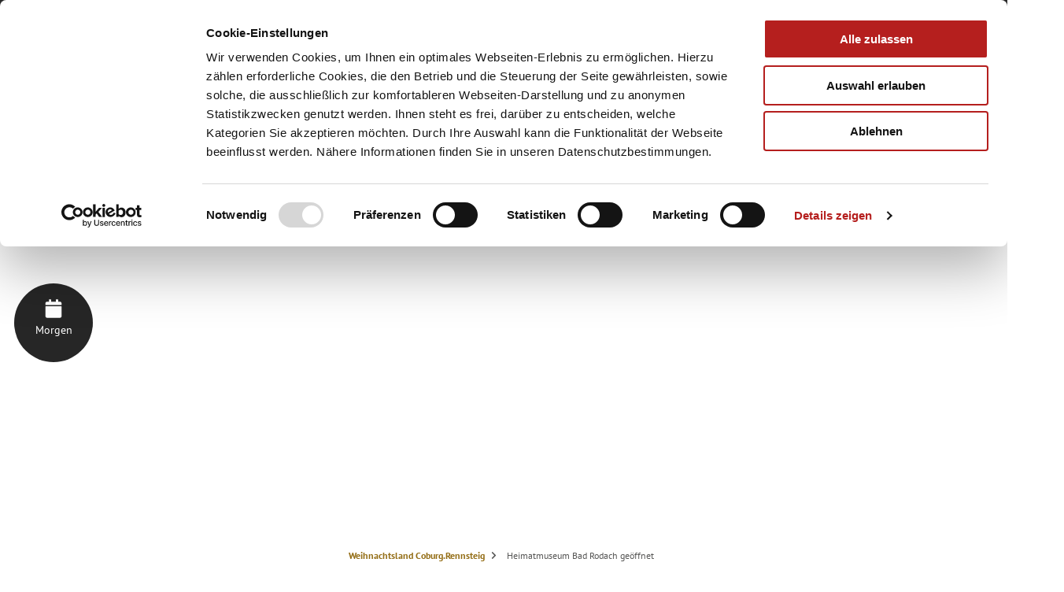

--- FILE ---
content_type: text/html; charset=utf-8
request_url: https://www.coburger-weihnachtsland.de/event/heimatmuseum-bad-rodach-geoeffnet
body_size: 16624
content:
<!DOCTYPE html><html class="no-js" lang="de"><head><script type="text/javascript">window.addEventListener("CookiebotOnDialogDisplay", () => {document.getElementById("CybotCookiebotDialogBodyButtonsWrapper").addEventListener("click", () => {setTimeout(function(){location.reload();}, 1000);});});</script><meta charset="utf-8"><!-- This website is powered by TYPO3 - inspiring people to share! TYPO3 is a free open source Content Management Framework initially created by Kasper Skaarhoj and licensed under GNU/GPL. TYPO3 is copyright 1998-2026 of Kasper Skaarhoj. Extensions are copyright of their respective owners. Information and contribution at https://typo3.org/ --><title>Heimatmuseum Bad Rodach geöffnet</title><meta property="og:title" content="Heimatmuseum Bad Rodach geöffnet"/><meta property="og:image" content="//img.ecmaps.de/remote/.jpg?url=https%3A%2F%2Fveranstaltungen.coburg-rennsteig.de%2Ffileadmin%2Fuser_upload%2Fcoburg-va-kalender%2FDSC_0143_1763373959.jpg&amp;scale=both&amp;mode=crop&amp;quality=90&amp;width=1200&amp;height=630"/><meta name="generator" content="TYPO3 CMS"/><meta name="robots" content="follow,index"/><meta name="viewport" content="width=device-width, initial-scale=1"/><meta name="twitter:card" content="summary"/><meta name="bookmark-key" content="ndsdestinationdataevent_coburgrennsteigevent_22705"/><link rel="stylesheet" type="text/css" href="/typo3temp/assets/compressed/merged-d5a85e79e39197fb24d8e61e5da775dd-min.css.gzip?1738855707" media="print"><style type="text/css"> /*<![CDATA[*/ <!-- /*Base_critical*/ :root{--btn-bg-color: #fff;--btn-bg-color-active: #936D15;--btn-text-color: #936D15;--btn-text-color-active: #fff;--btn-border: #936D15 solid 2px;--btn-border-active: #fff solid 2px}.btn{font-size:14px;font-family:"PT Sans",sans-serif,-apple-system,BlinkMacSystemFont,"Segoe UI",Roboto,"Helvetica Neue",Arial,sans-serif,"Apple Color Emoji","Segoe UI Emoji","Segoe UI Symbol";font-weight:400;line-height:1.5;font-family:"PT Sans",sans-serif,-apple-system,BlinkMacSystemFont,"Segoe UI",Roboto,"Helvetica Neue",Arial,sans-serif,"Apple Color Emoji","Segoe UI Emoji","Segoe UI Symbol";font-weight:400;display:inline-flex;text-align:center;white-space:nowrap;vertical-align:middle;align-items:center;-webkit-user-select:none;-moz-user-select:none;-ms-user-select:none;user-select:none;height:2rem;border:var(--btn-border);background-color:var(--btn-bg-color);color:var(--btn-text-color);text-decoration:none;font-weight:700;margin-right:.35rem;margin-bottom:.35rem;padding:0 .5rem}@media screen and (min-width: 414px){.btn{font-size:calc(14px + 4 * (100vw - 414px) / 866)}}@media screen and (min-width: 1280px){.btn{font-size:18px}}@media(min-width: 768px){.btn{margin-right:1rem;margin-bottom:1rem;padding:0 1rem;height:3rem}}.btn:last-child{margin-right:0}.btn--reset{--btn-bg-color: transparent;--btn-text-color: #fff;--btn-border: transparent solid 2px;--btn-bg-color-active: #fff;--btn-text-color-active: #936D15;--btn-border-active: #936D15 solid 2px;margin:0;padding:.25rem;height:auto}@media(min-width: 768px){.btn--reset{padding:.25rem;height:auto}}.btn--reset .btn__icon{margin-right:0}.btn--small{height:1.5rem}@media(min-width: 768px){.btn--small{height:1.5rem}}.btn--grouped{margin-right:0;margin-bottom:2px}.btn--grouped:not(:last-child){margin-right:-2px}.btn--loading{cursor:wait !important}@media(min-width: 415px){.btn--switch-icon-text-responsive .btn__icon{display:none}}@media(min-width: 415px){.btn--switch-icon-text-responsive .btn__icon~.btn__text{margin-left:0}}@media(max-width: 414px){.btn--switch-icon-text-responsive .btn__text{display:none}}.btn__icon{margin-right:.25em}.btn__icon:last-child{margin-right:0}.btn__icon .icon__svg{width:1rem;height:1rem}@media(min-width: 768px){.btn__icon .icon__svg{width:1.5rem;height:1.5rem}}.btn__icon~.btn__text{margin-left:.5em}.btn-container{width:100%}.btn-group{display:flex;flex-wrap:wrap;width:100%;align-items:center}.btn-group .btn{margin-bottom:1.125rem}.btn-group--align-left{justify-content:flex-start}.btn-group--align-center{justify-content:center}.btn-group--align-right{justify-content:flex-end}.btn--loading{position:relative}.btn--loading .btn__icon{display:none}.btn--loading:before{border-radius:50%;width:1.5em;height:1.5em;content:" ";position:relative;text-indent:-9999em;border-top:.2em solid rgba(147,109,21,.5);border-right:.2em solid rgba(147,109,21,.5);border-bottom:.2em solid rgba(147,109,21,.5);border-left:.2em solid #936d15;-webkit-animation:btn__spinner 1.1s infinite linear;animation:btn__spinner 1.1s infinite linear}.btn--loading .btn__text{padding-left:.5em}.btn--small,.btn--filter{font-size:10px;font-family:"PT Sans",sans-serif,-apple-system,BlinkMacSystemFont,"Segoe UI",Roboto,"Helvetica Neue",Arial,sans-serif,"Apple Color Emoji","Segoe UI Emoji","Segoe UI Symbol";font-weight:400;line-height:1.5;font-family:"PT Sans",sans-serif,-apple-system,BlinkMacSystemFont,"Segoe UI",Roboto,"Helvetica Neue",Arial,sans-serif,"Apple Color Emoji","Segoe UI Emoji","Segoe UI Symbol";font-weight:400;height:1.5rem;padding:0 .5rem;font-weight:700}@media screen and (min-width: 414px){.btn--small,.btn--filter{font-size:calc(10px + 4 * (100vw - 414px) / 866)}}@media screen and (min-width: 1280px){.btn--small,.btn--filter{font-size:14px}}@media(min-width: 768px){.btn--small,.btn--filter{height:2rem;padding:0 1rem}}.btn--round{--btn-border: none;--btn-border-active: none}.btn--close{--btn-bg-color: #fff;--btn-bg-color-active: #575756;--btn-text-color: #575756;--btn-text-color-active: #fff;--btn-border: #fff;--btn-border-active: #575756;height:2.5rem;width:2.5rem;padding:0;text-align:center;justify-content:center;align-content:center}@-webkit-keyframes btn__spinner{0%{-webkit-transform:rotate(0deg);transform:rotate(0deg)}100%{-webkit-transform:rotate(360deg);transform:rotate(360deg)}}@keyframes btn__spinner{0%{-webkit-transform:rotate(0deg);transform:rotate(0deg)}100%{-webkit-transform:rotate(360deg);transform:rotate(360deg)}}:root{--color: #575756;--bg-color: #fff;--border-color: #575756;--link-color: #936D15;--link-color-hover: #000;--color-media: #fff}.scheme--conversion{--color: #fff;--background-color: #CF1B15;--link-color: #fff;--link-color-hover: #fff;--link-text-decoration: underline}.scheme--red{--color: #fff;--background-color: #970500;--link-color: #fff;--link-color-hover: #fff;--link-text-decoration: underline}.scheme--darkred{--color: #fff;--background-color: #800400;--link-color: #fff;--link-color-hover: #fff;--link-text-decoration: underline}.scheme--gold{--color: #fff;--background-color: #936D15;--link-color: #fff;--link-color-hover: #fff;--link-text-decoration: underline}[class^=scheme--],[class*=" scheme--"]{color:var(--color);background-color:var(--background-color)}:root{--content-max-width: 78rem;--color: #575756;--color-link: #936D15;--color-conversion: #CF1B15;--spacing: 1.125rem;-moz-tab-size:4;-o-tab-size:4;tab-size:4}*,*::before,*::after{box-sizing:inherit}html{font-size:16px;box-sizing:border-box;line-height:1}body{font-size:14px;color:var(--color);background:var(--background-color);font-family:"PT Sans",sans-serif,-apple-system,BlinkMacSystemFont,"Segoe UI",Roboto,"Helvetica Neue",Arial,sans-serif,"Apple Color Emoji","Segoe UI Emoji","Segoe UI Symbol";position:relative;margin:0;-webkit-font-smoothing:antialiased;-moz-osx-font-smoothing:grayscale;overflow-wrap:break-word}@media screen and (min-width: 414px){body{font-size:calc(14px + 4 * (100vw - 414px) / 866)}}@media screen and (min-width: 1280px){body{font-size:18px}}hr{height:0}b,strong{font-weight:bolder}code,kbd,samp,pre{font-family:SFMono-Regular,Menlo,Monaco,Consolas,"Liberation Mono","Courier New",monospace;font-size:1em}small{font-size:80%}sub,sup{font-size:75%;line-height:0;position:relative;vertical-align:baseline}sub{bottom:-0.25em}sup{top:-0.5em}summary{display:list-item}a{color:var(--link-color)}a[href^=tel]:not(.btn){color:inherit;text-decoration:none}.content-wrap a{font-weight:700;text-decoration:none}.no-touchevents .content-wrap a:not(:disabled):hover,.no-touchevents .content-wrap a:not(:disabled).hover,.no-touchevents .content-wrap a:not(:disabled).is-hover{text-decoration:underline}.no-touchevents .content-wrap a:not(:disabled):focus,.no-touchevents .content-wrap a:not(:disabled).focus,.no-touchevents .content-wrap a:not(:disabled).is-focus{text-decoration:underline}.content-wrap a:active,.content-wrap a.active,.content-wrap a.is-active{text-decoration:underline}.text-link{outline:none}.no-touchevents .text-link:not(:disabled):hover,.no-touchevents .text-link:not(:disabled).hover,.no-touchevents .text-link:not(:disabled).is-hover{color:var(--link-color-hover)}.no-touchevents .text-link:not(:disabled):focus,.no-touchevents .text-link:not(:disabled).focus,.no-touchevents .text-link:not(:disabled).is-focus{color:var(--link-color-hover)}.text-link:active,.text-link.active,.text-link.is-active{color:var(--link-color-hover)}figure{margin:0}blockquote{margin:0}button,input,optgroup,select,textarea{font-family:inherit;font-size:100%;line-height:1.15;margin:0}button,select{text-transform:none}button,[type=button],[type=reset],[type=submit]{appearance:auto;-webkit-appearance:button;-moz-appearance:button;border-radius:0}button::-moz-focus-inner,[type=button]::-moz-focus-inner,[type=reset]::-moz-focus-inner,[type=submit]::-moz-focus-inner{border-style:none;padding:0}button:-moz-focusring,[type=button]:-moz-focusring,[type=reset]:-moz-focusring,[type=submit]:-moz-focusring{outline:1px dotted ButtonText}fieldset{padding:0;border:0;margin:0;min-width:0;max-width:100%}legend{padding:0}progress{vertical-align:baseline}[type=number]::-webkit-inner-spin-button,[type=number]::-webkit-outer-spin-button{height:auto}[type=search]{appearance:auto;-webkit-appearance:textfield;-moz-appearance:textfield;outline-offset:-2px}[type=search]::-webkit-search-decoration{-webkit-appearance:none}::-webkit-file-upload-button{-webkit-appearance:button;font:inherit}select:-moz-focusring{color:rgba(0,0,0,0);text-shadow:0 0 0 #000}option{color:#575756;background-color:#fff}.icon{display:inline-flex;flex-direction:row;flex-wrap:nowrap;justify-content:flex-start;align-content:center;align-items:center;line-height:1}.icon__svg{order:0;flex:0 1 auto;align-self:auto;fill:currentColor;height:1em;width:1em}.icon--small .icon__svg{width:.5em}@font-face{font-family:"PT Sans";font-style:normal;font-weight:400;src:local(""),url("/typo3conf/ext/ndstemplate/Resources/Public/Fonts/pt-sans-v12-latin-regular.woff2") format("woff2"),url("/typo3conf/ext/ndstemplate/Resources/Public/Fonts/pt-sans-v12-latin-regular.woff") format("woff")}@font-face{font-family:"PT Sans";font-style:normal;font-weight:700;src:local(""),url("/typo3conf/ext/ndstemplate/Resources/Public/Fonts/pt-sans-v12-latin-700.woff2") format("woff2"),url("/typo3conf/ext/ndstemplate/Resources/Public/Fonts/pt-sans-v12-latin-700.woff") format("woff")}@font-face{font-family:"Great Vibes";font-style:normal;font-weight:400;src:local(""),url("/typo3conf/ext/ndstemplate/Resources/Public/Fonts/great-vibes-v9-latin-regular.woff2") format("woff2"),url("/typo3conf/ext/ndstemplate/Resources/Public/Fonts/great-vibes-v9-latin-regular.woff") format("woff")}h1,.typo-xxl{font-size:36px;font-family:inherit;font-weight:700;line-height:1;margin-top:0;margin-bottom:0;font-family:"Great Vibes",sans-serif,-apple-system,BlinkMacSystemFont,"Segoe UI",Roboto,"Helvetica Neue",Arial,sans-serif,"Apple Color Emoji","Segoe UI Emoji","Segoe UI Symbol";font-weight:400;text-transform:none}@media screen and (min-width: 414px){h1,.typo-xxl{font-size:calc(36px + 60 * (100vw - 414px) / 866)}}@media screen and (min-width: 1280px){h1,.typo-xxl{font-size:96px}}h2,.typo-xl{font-size:28px;font-family:inherit;font-weight:700;line-height:1;margin-top:0;margin-bottom:0;font-family:"PT Sans",sans-serif,-apple-system,BlinkMacSystemFont,"Segoe UI",Roboto,"Helvetica Neue",Arial,sans-serif,"Apple Color Emoji","Segoe UI Emoji","Segoe UI Symbol";font-weight:700}@media screen and (min-width: 414px){h2,.typo-xl{font-size:calc(28px + 28 * (100vw - 414px) / 866)}}@media screen and (min-width: 1280px){h2,.typo-xl{font-size:56px}}h3,.typo-l{font-size:24px;font-family:inherit;font-weight:700;line-height:1;margin-top:0;margin-bottom:0;font-family:"PT Sans",sans-serif,-apple-system,BlinkMacSystemFont,"Segoe UI",Roboto,"Helvetica Neue",Arial,sans-serif,"Apple Color Emoji","Segoe UI Emoji","Segoe UI Symbol";font-weight:700}@media screen and (min-width: 414px){h3,.typo-l{font-size:calc(24px + 12 * (100vw - 414px) / 866)}}@media screen and (min-width: 1280px){h3,.typo-l{font-size:36px}}h4,h5,h6,.typo-m{font-size:18px;font-family:inherit;font-weight:700;line-height:1;margin-top:0;margin-bottom:0;font-family:"PT Sans",sans-serif,-apple-system,BlinkMacSystemFont,"Segoe UI",Roboto,"Helvetica Neue",Arial,sans-serif,"Apple Color Emoji","Segoe UI Emoji","Segoe UI Symbol";font-weight:700}@media screen and (min-width: 414px){h4,h5,h6,.typo-m{font-size:calc(18px + 6 * (100vw - 414px) / 866)}}@media screen and (min-width: 1280px){h4,h5,h6,.typo-m{font-size:24px}}p,.bodytext,.typo-s{font-size:14px;font-family:"PT Sans",sans-serif,-apple-system,BlinkMacSystemFont,"Segoe UI",Roboto,"Helvetica Neue",Arial,sans-serif,"Apple Color Emoji","Segoe UI Emoji","Segoe UI Symbol";font-weight:400;line-height:1.5;margin-top:0;margin-bottom:1em;font-family:"PT Sans",sans-serif,-apple-system,BlinkMacSystemFont,"Segoe UI",Roboto,"Helvetica Neue",Arial,sans-serif,"Apple Color Emoji","Segoe UI Emoji","Segoe UI Symbol";font-weight:400}@media screen and (min-width: 414px){p,.bodytext,.typo-s{font-size:calc(14px + 4 * (100vw - 414px) / 866)}}@media screen and (min-width: 1280px){p,.bodytext,.typo-s{font-size:18px}}small,.small,.typo-xs{font-size:10px;font-family:"PT Sans",sans-serif,-apple-system,BlinkMacSystemFont,"Segoe UI",Roboto,"Helvetica Neue",Arial,sans-serif,"Apple Color Emoji","Segoe UI Emoji","Segoe UI Symbol";font-weight:400;line-height:1.5;margin-top:0;margin-bottom:1em;font-family:"PT Sans",sans-serif,-apple-system,BlinkMacSystemFont,"Segoe UI",Roboto,"Helvetica Neue",Arial,sans-serif,"Apple Color Emoji","Segoe UI Emoji","Segoe UI Symbol";font-weight:400}@media screen and (min-width: 414px){small,.small,.typo-xs{font-size:calc(10px + 4 * (100vw - 414px) / 866)}}@media screen and (min-width: 1280px){small,.small,.typo-xs{font-size:14px}}blockquote,.quote,.typo-z{font-size:28px;font-family:"PT Sans",sans-serif,-apple-system,BlinkMacSystemFont,"Segoe UI",Roboto,"Helvetica Neue",Arial,sans-serif,"Apple Color Emoji","Segoe UI Emoji","Segoe UI Symbol";font-weight:400;line-height:1.5;margin-top:0;margin-bottom:1em;font-family:"Great Vibes",sans-serif,-apple-system,BlinkMacSystemFont,"Segoe UI",Roboto,"Helvetica Neue",Arial,sans-serif,"Apple Color Emoji","Segoe UI Emoji","Segoe UI Symbol";font-weight:400}@media screen and (min-width: 414px){blockquote,.quote,.typo-z{font-size:calc(28px + 20 * (100vw - 414px) / 866)}}@media screen and (min-width: 1280px){blockquote,.quote,.typo-z{font-size:48px}}.noscroll{overflow-y:hidden !important}.noscroll.touchevents.retina body{position:fixed}[hidden],.hidden{display:none !important}.visually-hidden{position:absolute !important;clip:rect(1px, 1px, 1px, 1px);padding:0 !important;border:0 !important;height:1px !important;width:1px !important;overflow:hidden}.text-align-left{text-align:left !important}.text-align-center{text-align:center !important}.text-align-right{text-align:right !important}.content-wrap{display:flex;justify-content:inherit} /*Icontext_icontext_critical*/ .icontext{display:flex}.icontext--center{justify-content:center}.icontext__icon{margin-right:.5em}.icontext--valign-top .icontext__icon{margin-top:.25em}.icontext__groups{width:100%;margin:0 -0.5em;display:flex;flex-wrap:wrap}.icontext__group{display:flex;padding:0 .5em}.icontext--spaceless{margin:0;padding:0}.icontext--valign-top{align-items:flex-start} /*Header_header_critical*/ .header{max-width:56.25rem;margin-bottom:1.125rem;text-align:left;margin-right:auto}@media(max-width: 767px){.header{word-wrap:break-word;overflow-wrap:break-word;-webkit-hyphens:auto;-ms-hyphens:auto;hyphens:auto}}.header.text-align-left{margin-left:0;margin-right:auto}.header.text-align-center{margin-left:auto;margin-right:auto}.header.text-align-right{margin-left:auto;margin-right:0}.content-wrap>.header{margin-bottom:1.5rem}.stage--bg-video:not(.stage--bg-media-scheme-color) .header,.stage--bg-image:not(.stage--bg-media-scheme-color) .header,.stage__col--bg-image .header{text-shadow:none}.stage__content-box .header{text-shadow:none}.header__link{text-decoration:none}.no-touchevents .header__link:not(:disabled):hover,.no-touchevents .header__link:not(:disabled).hover,.no-touchevents .header__link:not(:disabled).is-hover{text-decoration:underline}.no-touchevents .header__link:not(:disabled):focus,.no-touchevents .header__link:not(:disabled).focus,.no-touchevents .header__link:not(:disabled).is-focus{text-decoration:underline}.header__link:active,.header__link.active,.header__link.is-active{text-decoration:underline}[class^=scheme--] .header__link,[class*=" scheme--"] .header__link{color:currentColor}[class^=scheme--] .header__head,[class*=" scheme--"] .header__head,[class^=scheme--] .header__sub,[class*=" scheme--"] .header__sub{color:currentColor}.header__sub{margin-top:1.125rem} /*Stage_stage-content-box_critical*/ .stage__content-box{grid-column:main;padding-left:2.25rem;padding-right:2.25rem;background-color:rgba(0,0,0,.8);padding:2.25rem}@media screen and (min-width: 414px){.stage__content-box{padding-left:calc(2.25rem + 2.25 * (100vw - 414px) / 354);padding-right:calc(2.25rem + 2.25 * (100vw - 414px) / 354)}}@media screen and (min-width: 768px){.stage__content-box{padding-left:4.5rem;padding-right:4.5rem}}.stage__content-box>.content-wrap{grid-column:main}.stage__content-box>.content-full{grid-column:full} /*Stage_stage-half-layout_critical*/ @media(min-width: 1025px){.stage__content--half-layout-left,.stage__content--half-layout-right,.stage__content--half-layout-center{width:50%}}.stage__content--half-layout-left{margin-right:auto}.stage__content--half-layout-right{margin-left:auto}.stage__content--half-layout-center{margin-left:auto;margin-right:auto} /*Stage_stage_critical*/ .stage{position:relative}.stage--border{border:20px solid #fff}.stage--transparent{background:rgba(0,0,0,0)}.stage--bg-blur{background-color:#000}.stage__bg{position:absolute;top:0;bottom:0;left:0;right:0}.stage--bg-image .stage__bg{background-repeat:no-repeat;background-size:cover;background-position:center}.stage--bg-image-fixed .stage__bg{background-attachment:scroll}@media(min-width: 1024px){.no-touchevents .stage--bg-image-fixed .stage__bg{background-attachment:fixed}}.stage--align-bg-image-top .stage__bg{background-size:100%;background-position:top center}.stage--align-bg-image-bottom .stage__bg{background-size:100%;background-position:bottom center}.stage--transparent .stage__bg{background:rgba(0,0,0,0)}.stage--bg-blur .stage__bg{-webkit-filter:blur(20px);filter:blur(20px);opacity:.5}.stage--bg-image-repeat .stage__bg{background-size:initial;background-repeat:repeat}.stage__bg-wrap{overflow:hidden}.stage--bg-video{overflow:hidden}.stage--bg-video .stage-video-background{position:absolute;top:50%;left:50%;-webkit-transform:translate(-50%, -50%);transform:translate(-50%, -50%);width:100%;height:100%;min-width:100%;background-size:cover;-o-object-fit:cover;object-fit:cover}.stage--bg-video.object-fit-polyfill .stage-video-background{top:100% !important;left:50% !important}.stage__parallax{background-repeat:no-repeat;background-size:cover;background-position:center;height:100%}.stage__container{width:100%;display:grid;grid-auto-rows:1fr}.stage__container--double{--stage-cols: 2}@media(min-width: 1024px){.stage__container--double{grid-template-columns:repeat(2, 1fr)}}@media(min-width: 768px){.stage__container--triple{grid-template-columns:repeat(3, 1fr)}}.stage__container--full-screen{min-height:calc(100vh);min-height:calc(var(--vh, 1vh) * 100)}.stage__container--full-screen-top{align-items:start}.stage__container--full-screen-center{align-items:center}.stage__container--full-screen-bottom{align-items:end}.stage__col{position:relative;width:100%}.stage__col--bg-image{background-repeat:no-repeat;background-size:cover}.stage__col--bg-image-fixed{background-attachment:scroll}@media(min-width: 1024px){.no-touchevents .stage__col--bg-image-fixed{background-attachment:fixed}}.stage__content{--stage-horizontal-padding: 1.125rem;display:grid;grid-template-columns:[full-start] minmax(var(--stage-horizontal-padding), 1fr) [main-start] minmax(0, 78rem) [main-end] minmax(var(--stage-horizontal-padding), 1fr) [full-end]}.stage__content>.content-wrap{grid-column:main}.stage__content>.content-full{grid-column:full}.stage--bg-video:not(.stage--bg-media-scheme-color) .stage__content,.stage--bg-image:not(.stage--bg-media-scheme-color) .stage__content{color:var(--color-media)}@media(min-width: 1024px){.stage__container--double .stage__content{--stage-horizontal-padding: 2.25rem}}.stage__content--double-left{grid-template-columns:minmax(1.125rem, 1fr) [main-start] minmax(0, calc(39rem - var(--stage-horizontal-padding))) [main-end];padding-right:var(--stage-horizontal-padding)}.stage__content--double-right{grid-template-columns:[main-start] minmax(0, calc(39rem - var(--stage-horizontal-padding))) [main-end] minmax(1.125rem, 1fr);padding-left:var(--stage-horizontal-padding)}.stage__container--triple{max-width:78rem;margin-left:auto;margin-right:auto}.stage__content--align-left{justify-content:flex-start}.stage__content--align-center{justify-content:center}.stage__content--align-right{justify-content:flex-end}.stage__content--pt-1{padding-top:2.25rem}@media screen and (min-width: 414px){.stage__content--pt-1{padding-top:calc(2.25rem + 2.25 * (100vw - 414px) / 354)}}@media screen and (min-width: 768px){.stage__content--pt-1{padding-top:4.5rem}}.stage__content--pb-1{padding-bottom:2.25rem}@media screen and (min-width: 414px){.stage__content--pb-1{padding-bottom:calc(2.25rem + 2.25 * (100vw - 414px) / 354)}}@media screen and (min-width: 768px){.stage__content--pb-1{padding-bottom:4.5rem}}.stage__content--pt-2{padding-top:4.5rem}@media screen and (min-width: 414px){.stage__content--pt-2{padding-top:calc(4.5rem + 4.5 * (100vw - 414px) / 354)}}@media screen and (min-width: 768px){.stage__content--pt-2{padding-top:9rem}}.stage__content--pb-2{padding-bottom:4.5rem}@media screen and (min-width: 414px){.stage__content--pb-2{padding-bottom:calc(4.5rem + 4.5 * (100vw - 414px) / 354)}}@media screen and (min-width: 768px){.stage__content--pb-2{padding-bottom:9rem}}.stage__content--pt-3{padding-top:6.75rem}@media screen and (min-width: 414px){.stage__content--pt-3{padding-top:calc(6.75rem + 6.75 * (100vw - 414px) / 354)}}@media screen and (min-width: 768px){.stage__content--pt-3{padding-top:13.5rem}}.stage__content--pb-3{padding-bottom:6.75rem}@media screen and (min-width: 414px){.stage__content--pb-3{padding-bottom:calc(6.75rem + 6.75 * (100vw - 414px) / 354)}}@media screen and (min-width: 768px){.stage__content--pb-3{padding-bottom:13.5rem}}.stage__content--pt-4{padding-top:9rem}@media screen and (min-width: 414px){.stage__content--pt-4{padding-top:calc(9rem + 9 * (100vw - 414px) / 354)}}@media screen and (min-width: 768px){.stage__content--pt-4{padding-top:18rem}}.stage__content--pb-4{padding-bottom:9rem}@media screen and (min-width: 414px){.stage__content--pb-4{padding-bottom:calc(9rem + 9 * (100vw - 414px) / 354)}}@media screen and (min-width: 768px){.stage__content--pb-4{padding-bottom:18rem}}.stage__content--pt-5{padding-top:11.25rem}@media screen and (min-width: 414px){.stage__content--pt-5{padding-top:calc(11.25rem + 11.25 * (100vw - 414px) / 354)}}@media screen and (min-width: 768px){.stage__content--pt-5{padding-top:22.5rem}}.stage__content--pb-5{padding-bottom:11.25rem}@media screen and (min-width: 414px){.stage__content--pb-5{padding-bottom:calc(11.25rem + 11.25 * (100vw - 414px) / 354)}}@media screen and (min-width: 768px){.stage__content--pb-5{padding-bottom:22.5rem}}.stage--col-borders .stage__col{border:#575756 1px solid;border-left:0;border-right:0}.stage--col-borders .stage__col:not(:last-child){border-right:#575756 1px solid}.stage__content a:not(.btn){-webkit-text-decoration:var(--link-text-decoration);text-decoration:var(--link-text-decoration)} /*Breadcrumb_breadcrumb_critical*/ .breadcrumb{font-size:.75rem;display:none}@media(min-width: 415px){.breadcrumb{display:block;padding-top:1rem;padding-bottom:1rem;margin-left:auto;margin-right:auto}}.breadcrumb__label{position:absolute !important;clip:rect(1px, 1px, 1px, 1px);padding:0 !important;border:0 !important;height:1px !important;width:1px !important;overflow:hidden}.breadcrumb__links{display:inline-flex;align-self:flex-start;justify-content:center;flex-wrap:wrap;padding:0;margin:0;list-style:none}.breadcrumb__link{font-weight:700}.breadcrumb__item{flex:0 1 auto;position:relative;padding-right:.5em}.breadcrumb__icon{font-size:.75em;padding-left:.75em;padding-right:.75em} /*Article_article_critical*/ :root{--article-max-width: 56.25rem}.article-wrap{grid-column:main;width:100%;max-width:var(--article-max-width);margin-left:auto;margin-right:auto;justify-content:inherit}.article{width:100%;margin-bottom:1.125rem}.article:before,.article:after{content:" ";display:table}.article:after{clear:both}.article:last-child{margin-bottom:0}.article ul{list-style-position:inside;padding:0}.article__media{margin:0 0 1em;height:auto;max-width:450px}.article__media img{max-width:100%;height:auto}@media(min-width: 768px){.article__media--left{float:left;margin-right:1em}}@media(min-width: 768px){.article__media--right{float:right;margin-left:1em}}@media(min-width: 768px){.stage__container--double .article__media{float:none;margin-left:0;margin-right:0}}.article__figure{margin-bottom:1em}.article__figure-video{min-height:300px}.article__figure--audio audio{width:450px;max-width:100%}.article--singlemedia .article__media{float:none;margin-left:auto;margin-right:auto}.article--singlemedia .article__media audio{margin:1.125rem}.article__text--two-columns{-webkit-columns:320px 2;-moz-columns:320px 2;columns:320px 2;-webkit-column-gap:3.375rem;-moz-column-gap:3.375rem;column-gap:3.375rem}.article__text--two-columns .article__header{-webkit-column-span:all;-moz-column-span:all;column-span:all}.article-wrap>.content-wrap:not(:last-child){margin-bottom:1.5rem}.stage__content--align-left .article-wrap{margin-left:0}.stage__content--align-right .article-wrap{margin-right:0}.article{line-height:1.5}.article ul,.article ol{overflow:hidden;list-style-position:outside;padding:0 0 0 1em}.article__media .media-item__link{display:inline-block}.article__media--{margin-left:auto;margin-right:auto}.stage__container--double .article--singlemedia .article__media{max-width:none;text-align:center}.stage__container--double .article--singlemedia .article__media img{width:100%}.stage__container--double .article--singlemedia .media-item__link{display:block} /*Simpleslider_simpleslider_critical*/ .simpleslider__list{overflow:hidden}.simpleslider__track{display:flex;position:relative;min-height:auto;white-space:nowrap;will-change:transform}.simpleslider__track.is-animatable{transition:-webkit-transform 200ms ease-in-out;transition:transform 200ms ease-in-out;transition:transform 200ms ease-in-out, -webkit-transform 200ms ease-in-out}.simpleslider__item{flex:0 0 auto;display:inline-block;float:none;width:100%;white-space:normal} /*Contactmap_contactmap_critical*/ .contactmap{display:flex;flex-wrap:wrap;width:100%}.contactmap__contact{flex:0 1 100%;padding:4.5rem 2.25rem}@media(min-width: 768px){.contactmap__contact{flex:0 1 33.3333333333%}}.contactmap__map{flex:0 1 100%;position:relative}@media(min-width: 768px){.contactmap__map{flex:0 1 66.6666666667%}}@media(min-width: 1024px){.contactmap{flex-wrap:nowrap}}@media(min-width: 1024px){.contactmap{height:696px}}@media(min-width: 1024px){.contactmap__contact{padding:3rem 6rem}}.contactmap__contact a{font-weight:700;text-decoration:none}.no-touchevents .contactmap__contact a:not(:disabled):hover,.no-touchevents .contactmap__contact a:not(:disabled).hover,.no-touchevents .contactmap__contact a:not(:disabled).is-hover{text-decoration:underline}.no-touchevents .contactmap__contact a:not(:disabled):focus,.no-touchevents .contactmap__contact a:not(:disabled).focus,.no-touchevents .contactmap__contact a:not(:disabled).is-focus{text-decoration:underline}.contactmap__contact a:active,.contactmap__contact a.active,.contactmap__contact a.is-active{text-decoration:underline}.contactmap__contact .iconlist__item{margin-right:.5rem} /*Iconlist_iconlist_critical*/ .iconlist{font-size:18px;display:inline-flex;align-self:flex-start;justify-content:left;padding:0;margin:1.125rem 0}@media screen and (min-width: 414px){.iconlist{font-size:calc(18px + 6 * (100vw - 414px) / 866)}}@media screen and (min-width: 1280px){.iconlist{font-size:24px}}.iconlist__item{display:inline-flex;margin-right:2.8125rem}.iconlist__item:last-child{margin-right:0}.iconlist__link{display:inline-flex;color:#575756;text-decoration:none;padding:.28125rem}.no-touchevents .iconlist__link:focus,.no-touchevents .iconlist__link.focus,.no-touchevents .iconlist__link.is-focus{outline:1px currentColor solid}.iconlist__icon{fill:currentColor}.iconlist__icon .icon__svg{height:1.5em;width:1.5em} /*Arrival_arrival_critical*/ .arrival{width:100%}.arrival-form{display:flex;flex-wrap:wrap;width:100%}.arrival-form__fieldset{flex:1 1 100%;display:flex;flex-wrap:wrap;align-items:center;justify-content:center;margin-bottom:1.125rem}@media(min-width: 769px){.arrival-form__fieldset{flex:1 1 50%;flex-wrap:nowrap}}.arrival-form__fieldset-label{flex:1 0 100%;margin-bottom:1em;text-align:center}@media(min-width: 769px){.arrival-form__fieldset-label{margin-bottom:0;margin-right:1em;flex:0 1 auto;text-align:right}}.arrival-form__transport-mode-radio{position:absolute !important;clip:rect(1px, 1px, 1px, 1px);padding:0 !important;border:0 !important;height:1px !important;width:1px !important;overflow:hidden}.arrival-form__transport-mode-icon{cursor:pointer;width:4.5rem;height:4.5rem;border:2px solid #b51f1e;border-radius:50%;justify-content:center;margin:.28125rem;color:#b51f1e;background-color:#fff}.arrival-form__transport-mode-icon .icon__svg{width:2rem;height:2rem}.arrival-form__transport-mode-radio:checked~.arrival-form__transport-mode-icon{background-color:#b51f1e;color:#fff}.arrival-form__origin{border:1px solid #b51f1e}.arrival-form__submit{margin-bottom:0} /*Form_inline-form_critical*/ .inline-form{display:flex;justify-content:center;align-items:center}.inline-form--left{justify-content:flex-start}.inline-form--right{justify-content:flex-end}.inline-form__input-wrap{position:relative;flex:1 0 auto;max-width:20rem}.inline-form__input{width:100%;height:2rem;padding:.5em;border:2px #575756 solid}@media(min-width: 768px){.inline-form__input{height:3rem}}.inline-form__input-label{position:absolute;-webkit-transform:translateY(-100%);transform:translateY(-100%);font-size:10px;font-family:"PT Sans",sans-serif,-apple-system,BlinkMacSystemFont,"Segoe UI",Roboto,"Helvetica Neue",Arial,sans-serif,"Apple Color Emoji","Segoe UI Emoji","Segoe UI Symbol";font-weight:400;line-height:1.5;font-family:"PT Sans",sans-serif,-apple-system,BlinkMacSystemFont,"Segoe UI",Roboto,"Helvetica Neue",Arial,sans-serif,"Apple Color Emoji","Segoe UI Emoji","Segoe UI Symbol";font-weight:400}@media screen and (min-width: 414px){.inline-form__input-label{font-size:calc(10px + 4 * (100vw - 414px) / 866)}}@media screen and (min-width: 1280px){.inline-form__input-label{font-size:14px}}.inline-form__submit{margin-bottom:0} /*Tile_tile_critical*/ .tile{display:inline-block;float:left;position:relative}.tilewall__content--right .tile{float:right}.tile--clear{clear:both}.tile__link{position:absolute;top:0;bottom:0;left:0;right:0}.tile--one-quarter{width:50%}.tile--one-quarter.tile--single-height{position:relative}.tile--one-quarter.tile--single-height:before{display:block;content:"";width:100%;padding-top:75%}.tile--one-quarter.tile--double-height{position:relative}.tile--one-quarter.tile--double-height:before{display:block;content:"";width:100%;padding-top:150%}.tile--one-quarter.tile--triple-height{position:relative}.tile--one-quarter.tile--triple-height:before{display:block;content:"";width:100%;padding-top:225%}.tile--one-quarter.tile--quadruple-height{position:relative}.tile--one-quarter.tile--quadruple-height:before{display:block;content:"";width:100%;padding-top:300%}@media(min-width: 900px){.tile--one-quarter{width:25%}}.tile--two-quarter{width:100%}.tile--two-quarter.tile--single-height{position:relative}.tile--two-quarter.tile--single-height:before{display:block;content:"";width:100%;padding-top:37.5%}.tile--two-quarter.tile--double-height{position:relative}.tile--two-quarter.tile--double-height:before{display:block;content:"";width:100%;padding-top:75%}.tile--two-quarter.tile--triple-height{position:relative}.tile--two-quarter.tile--triple-height:before{display:block;content:"";width:100%;padding-top:112.5%}.tile--two-quarter.tile--quadruple-height{position:relative}.tile--two-quarter.tile--quadruple-height:before{display:block;content:"";width:100%;padding-top:150%}@media(min-width: 900px){.tile--two-quarter{width:50%}}.tile--three-quarter{width:100%}.tile--three-quarter.tile--single-height{position:relative}.tile--three-quarter.tile--single-height:before{display:block;content:"";width:100%;padding-top:25%}.tile--three-quarter.tile--double-height{position:relative}.tile--three-quarter.tile--double-height:before{display:block;content:"";width:100%;padding-top:50%}.tile--three-quarter.tile--triple-height{position:relative}.tile--three-quarter.tile--triple-height:before{display:block;content:"";width:100%;padding-top:75%}.tile--three-quarter.tile--quadruple-height{position:relative}.tile--three-quarter.tile--quadruple-height:before{display:block;content:"";width:100%;padding-top:100%}@media(min-width: 900px){.tile--three-quarter{width:75%}}.tile--four-quarter{width:100%}.tile--four-quarter.tile--single-height{position:relative}.tile--four-quarter.tile--single-height:before{display:block;content:"";width:100%;padding-top:18.75%}.tile--four-quarter.tile--double-height{position:relative}.tile--four-quarter.tile--double-height:before{display:block;content:"";width:100%;padding-top:37.5%}.tile--four-quarter.tile--triple-height{position:relative}.tile--four-quarter.tile--triple-height:before{display:block;content:"";width:100%;padding-top:56.25%}.tile--four-quarter.tile--quadruple-height{position:relative}.tile--four-quarter.tile--quadruple-height:before{display:block;content:"";width:100%;padding-top:75%}.tile--one-third{width:100%}.tile--one-third.tile--single-height{position:relative}.tile--one-third.tile--single-height:before{display:block;content:"";width:100%;padding-top:75%}.tile--one-third.tile--double-height{position:relative}.tile--one-third.tile--double-height:before{display:block;content:"";width:100%;padding-top:150%}.tile--one-third.tile--triple-height{position:relative}.tile--one-third.tile--triple-height:before{display:block;content:"";width:100%;padding-top:225%}.tile--one-third.tile--quadruple-height{position:relative}.tile--one-third.tile--quadruple-height:before{display:block;content:"";width:100%;padding-top:300%}@media(min-width: 900px){.tile--one-third{width:33.3333333333%}}.tile--two-third{width:100%}.tile--two-third.tile--single-height{position:relative}.tile--two-third.tile--single-height:before{display:block;content:"";width:100%;padding-top:37.5%}.tile--two-third.tile--double-height{position:relative}.tile--two-third.tile--double-height:before{display:block;content:"";width:100%;padding-top:75%}.tile--two-third.tile--triple-height{position:relative}.tile--two-third.tile--triple-height:before{display:block;content:"";width:100%;padding-top:112.5%}.tile--two-third.tile--quadruple-height{position:relative}.tile--two-third.tile--quadruple-height:before{display:block;content:"";width:100%;padding-top:150%}@media(min-width: 900px){.tile--two-third{width:66.6666666667%}}.tile--three-third{width:100%}.tile--three-third.tile--single-height{position:relative}.tile--three-third.tile--single-height:before{display:block;content:"";width:100%;padding-top:25%}.tile--three-third.tile--double-height{position:relative}.tile--three-third.tile--double-height:before{display:block;content:"";width:100%;padding-top:50%}.tile--three-third.tile--triple-height{position:relative}.tile--three-third.tile--triple-height:before{display:block;content:"";width:100%;padding-top:75%}.tile--three-third.tile--quadruple-height{position:relative}.tile--three-third.tile--quadruple-height:before{display:block;content:"";width:100%;padding-top:100%}.simpleslider__item>.tile{width:100%}.tile__wrap{position:absolute;top:0;left:0;right:0;bottom:0;overflow:hidden;background-size:cover}.tilewall--spacing .tile__wrap{position:absolute;top:.1875rem;left:.1875rem;right:.1875rem;bottom:.1875rem}@media(min-width: 768px){.tilewall--spacing .tile__wrap{position:absolute;top:.375rem;left:.375rem;right:.375rem;bottom:.375rem}}.tile .header__line{font-weight:700;line-height:1}.tile__addon-icon{display:none} /*MediaGallery_mediaGallery_critical*/ .media-gallery{max-width:100%;width:100%}@media(min-width: 1024px){.media-gallery .simpleslider__list{position:relative}}.media-gallery .simpleslider__item{width:100%}@media(min-width: 768px){.media-gallery .simpleslider__item{padding:0 .5625rem}}@media(min-width: 768px){.media-gallery .simpleslider__item{width:33.3333333333%}}.media-gallery .simpleslider__item img,.media-gallery .simpleslider__item video,.media-gallery .simpleslider__item picture{width:100%;height:auto;-o-object-fit:cover;object-fit:cover}@media(min-width: 768px){.media-gallery--centered .simpleslider__track{justify-content:center}}.media-gallery--single-slide .simpleslider__item{width:100%}.media-gallery__link{position:relative;display:block} /*Pageheader_pageheader_critical*/ :root{--pageheader-height: 48px;--pageheader-logo-height: 72px;--pageheader-color: #fff;--pageheader-color-scrolled: #936D15;--pageheader-bg: linear-gradient(to bottom, rgba(0, 0, 0, 0.85) 0%, rgba(0, 0, 0, 0) 100%);--pageheader-spacing: 1rem}@media(min-width: 1024px){:root{--pageheader-height: 100px}}.pageheader{z-index:90;position:absolute;top:0;right:0;left:0;background:var(--pageheader-bg);height:var(--pageheader-height);color:var(--pageheader-color);padding:var(--pageheader-spacing)}.is-scrolled .pageheader,.pageheader.pageheader--alternative{--pageheader-height: 48px;--pageheader-logo-height: 42px;--pageheader-color: #936D15;--pageheader-bg: rgba(255, 255, 255, 0.95);--pageheader-spacing: 0;position:fixed}.pageheader__content{max-width:78rem;margin-left:auto;margin-right:auto;display:flex;flex-direction:row;flex-wrap:nowrap;justify-content:space-between;align-content:stretch;align-items:center;height:100%}.pageheader__section{flex:0 0 auto}.pageheader__logo{height:var(--pageheader-logo-height);max-height:30px;width:auto}@media(min-width: 1024px){.pageheader__logo{max-height:var(--pageheader-logo-height)}}.pageheader__logo.pageheader__logo--color{display:none}.is-scrolled .pageheader__logo,.pageheader--alternative .pageheader__logo{display:none}.is-scrolled .pageheader__logo.pageheader__logo--color,.pageheader--alternative .pageheader__logo.pageheader__logo--color{display:inline-block}.pageheader__drop-menu{display:none}@media(min-width: 1024px){.pageheader__drop-menu{display:inline-flex}}.pageheader__btn{margin:0;max-height:var(--pageheader-height)}.pageheader__btn:not(:last-child){margin-right:.25rem}.pageheader__btn--transparent{background-color:rgba(0,0,0,0);border-color:rgba(0,0,0,0);color:var(--pageheader-color)}.no-touchevents .pageheader__btn--transparent:not(:disabled):hover,.no-touchevents .pageheader__btn--transparent:not(:disabled).hover,.no-touchevents .pageheader__btn--transparent:not(:disabled).is-hover{border-color:rgba(0,0,0,0) !important}.no-touchevents .pageheader__btn--transparent:not(:disabled):focus,.no-touchevents .pageheader__btn--transparent:not(:disabled).focus,.no-touchevents .pageheader__btn--transparent:not(:disabled).is-focus{border-color:rgba(0,0,0,0) !important}.pageheader__btn--transparent:active,.pageheader__btn--transparent.active,.pageheader__btn--transparent.is-active{border-color:rgba(0,0,0,0) !important}@media(min-width: 1024px){.pageheader__btn--mobile-menu{display:none}}.pageheader__btn--mobile-menu .btn__icon{margin-right:0}.pageheader__btn--mobile-menu .btn__text{display:none}@media(min-width: 1024px){.pageheader__btn--booking .btn__icon{display:none}}.pageheader__btn--booking .btn__text{display:none}@media(min-width: 1024px){.pageheader__btn--booking .btn__text{display:inline;margin-left:0}}.pageheader__flyouts{display:none} /*Tilewall_tilewall_critical*/ .tilewall{position:relative;width:100%}.tilewall.tilewall--spacing{overflow:hidden;margin-bottom:.1875rem}@media(min-width: 768px){.tilewall.tilewall--spacing{margin-bottom:.375rem}}.tilewall .tile--two-third.tile--single-height+.tile--one-third.tile--single-height+.tile--single-height,.tilewall .tile--one-third.tile--single-height+.tile--two-third.tile--single-height+.tile--single-height{clear:both}.tilewall__content:before,.tilewall__content:after{content:" ";display:table}.tilewall__content:after{clear:both}.tilewall--spacing .tilewall__content{margin:-0.1875rem}@media(min-width: 768px){.tilewall--spacing .tilewall__content{margin:-0.375rem}}.tilewall__group{clear:both}.tilewall--layout-t5 .tilewall__content--reverse .tile:first-child,.tilewall--layout-q5 .tilewall__content--reverse .tile:first-child,.tilewall--layout-q7 .tilewall__content--reverse .tile:first-child,.tilewall--layout-q8 .tilewall__content--reverse .tile:first-child,.tilewall--layout-q9 .tilewall__content--reverse .tile:first-child,.tilewall--layout-q12 .tilewall__content--reverse .tile:first-child,.tilewall--layout-q16 .tilewall__content--reverse .tile:first-child{float:right} /*Popover_popover_critical*/ @media(max-width: 767px){.popover__content{visibility:hidden}} --> /*]]>*/ </style><meta http-equiv="x-ua-compatible" content="IE=edge"/><link rel="apple-touch-icon" sizes="180x180" href="/typo3conf/ext/ndstemplate/Resources/Public/Assets/Images/favicon/weihnachtsland/apple-touch-icon.png"><link rel="icon" type="image/png" sizes="32x32" href="/typo3conf/ext/ndstemplate/Resources/Public/Assets/Images/favicon/weihnachtsland/favicon-32x32.png"><link rel="icon" type="image/png" sizes="16x16" href="/typo3conf/ext/ndstemplate/Resources/Public/Assets/Images/favicon/weihnachtsland/favicon-16x16.png"><link rel="manifest" href="/typo3conf/ext/ndstemplate/Resources/Public/Assets/Images/favicon/weihnachtsland/site.webmanifest"><link rel="mask-icon" href="/typo3conf/ext/ndstemplate/Resources/Public/Assets/Images/favicon/weihnachtsland/safari-pinned-tab.svg" color="#936_d15"><link rel="shortcut icon" href="/typo3conf/ext/ndstemplate/Resources/Public/Assets/Images/favicon/weihnachtsland/favicon.ico"><meta name="apple-mobile-web-app-title" content="Weihnachtsland"><meta name="application-name" content="Weihnachtsland"><meta name="msapplication-TileColor" content="#ffffff"><meta name="msapplication-TileImage" content="/typo3conf/ext/ndstemplate/Resources/Public/Assets/Images/favicon/weihnachtsland/mstile-144x144.png"><meta name="msapplication-config" content="/typo3conf/ext/ndstemplate/Resources/Public/Assets/Images/favicon/weihnachtsland/browserconfig.xml"><meta name="theme-color" content="#ffffff"><script> let htmlClasses = 'js '; htmlClasses += (('ontouchstart' in window) || window.DocumentTouch && document instanceof DocumentTouch) ? 'touchevents' : 'no-touchevents'; document.documentElement.setAttribute('class', htmlClasses); </script><meta name="bookmark-key" content="ndspages_181"><link rel="canonical" href="https://www.coburger-weihnachtsland.de/event/heimatmuseum-bad-rodach-geoeffnet"/><link rel="stylesheet" href="/typo3temp/assets/compressed/merged-6a61db186e4deae052534159d32fb73e-min.css.gzip" media="print" onload="this.media='all'"><noscript><link rel="stylesheet" href="/typo3temp/assets/compressed/merged-6a61db186e4deae052534159d32fb73e-min.css.gzip"></noscript></head><body><script id="Cookiebot" src="https://consent.cookiebot.com/uc.js" data-cbid="3b2a5685-462a-4c89-9668-af5b0fc5c6e1" data-blockingmode="auto"></script><noscript><iframe src="//www.googletagmanager.com/ns.html?id=GTM-P8TH4GN" height="0" width="0" style="display:none;visibility:hidden"></iframe></noscript><script>(function(w, d, s, l, i) {w[l] = w[l] || [];w[l].push({'gtm.start': new Date().getTime(), event: 'gtm.js'});var f = d.getElementsByTagName(s)[0],j = d.createElement(s), dl = l != 'dataLayer' ? '&l=' + l : '';j.async = true;j.src = '//www.googletagmanager.com/gtm.js?id=' + i + dl;f.parentNode.insertBefore(j, f);})(window, document, 'script', 'dataLayer', 'GTM-P8TH4GN');</script><header class="js-pageheader pageheader "><div class="js-pageheader-content pageheader__content"><div class="pageheader__section pageheader__section--logo"><a class="pageheader__link pageheader__logo-link" href="https://www.coburger-weihnachtsland.de/" tabindex="-1" title="Zurück zur Startseite"><svg class="pageheader__logo pageheader__logo--white" crossorigin="anonymous" data-url="/typo3conf/ext/ndstemplate/Resources/Public/Assets/Svg/Weihnachtsland/logo-white.svg"></svg><svg class="pageheader__logo pageheader__logo--color" crossorigin="anonymous" data-url="/typo3conf/ext/ndstemplate/Resources/Public/Assets/Svg/Weihnachtsland/logo.svg"></svg></a></div><div class="pageheader__section pageheader__section--menu"><div class="pageheader__drop-menu"><nav id="menu-drop" class="menu-drop js-menu" aria-expanded="false"><ul class="menu__level menu__level--1 menu__level-count-5"><li class="menu__list-item menu__list-item--1"><a href="/alle-weihnachtsmaerkte" target="" class="menu__toggle-level menu__toggle-level--1 "> Alle Weihnachtsmärkte </a></li><li class="menu__list-item menu__list-item--1"><a href="/weihnachtsmarkt-coburg" target="" class="menu__toggle-level menu__toggle-level--1 "> Weihnachtsmarkt Coburg </a></li><li class="menu__list-item menu__list-item--1"><a href="/weihnachtsland-figuren" target="" class="menu__toggle-level menu__toggle-level--1 "> Weihnachtsland am Rennsteig </a></li><li class="menu__list-item menu__list-item--1"><a href="/adventskalender" target="" class="menu__toggle-level menu__toggle-level--1 "> Adventskalender </a></li><li class="menu__list-item menu__list-item--1"><a href="/glaskunst" target="" class="menu__toggle-level menu__toggle-level--1 "> Glaskunst </a></li></ul></nav></div></div><div class="pageheader__section pageheader__section--btn"><button class="btn pageheader__btn pageheader__btn--transparent pagegeader__btn--solr js-overlay-toggle js-solr-toggle" title="Suche" data-overlay-id=js-overlay-solr ><i class="icon btn__icon" aria-hidden="true"><svg class="icon__svg" crossorigin="anonymous" data-url="/typo3conf/ext/ndstemplate/Resources/Public/Assets/Svg/Icons/search.svg"></svg></i></button><button class="btn pageheader__btn pageheader__btn--mobile-menu js-overlay-toggle" title="Menü öffnen" data-overlay-id=js-overlay-menu ><i class="icon btn__icon" aria-hidden="true"><svg class="icon__svg" crossorigin="anonymous" data-url="/typo3conf/ext/ndstemplate/Resources/Public/Assets/Svg/Icons/menu.svg"></svg></i><span class="btn__text">Menü</span></button><a href="https://www.coburg-rennsteig.de/coburg-rennsteig/ukv" class="btn btn--conversion pageheader__btn pageheader__btn--booking js-overlay-toggle" title="Buchen" role="button" tabindex="0" ><i class="icon btn__icon" aria-hidden="true"><svg class="icon__svg" crossorigin="anonymous" data-url="/typo3conf/ext/ndstemplate/Resources/Public/Assets/Svg/Icons/booking.svg"></svg></i><span class="btn__text">Buchen</span></a></div></div><div class="pageheader__flyouts js-flyouts"><div role="search" class="overlay js-overlay " aria-expanded="false" id="js-overlay-solr"><div class="overlay__controls"><button class="btn overlay__btn js-overlay-toggle btn--reset" title="" data-overlay-id=js-overlay-solr ><i class="icon btn__icon" aria-hidden="true"><svg class="icon__svg" crossorigin="anonymous" data-url="/typo3conf/ext/ndstemplate/Resources/Public/Assets/Svg/Icons/close.svg"></svg></i></button></div><div class="overlay__content "><div class="solr-search js-solr-search" data-base-url="https://www.coburger-weihnachtsland.de/" data-lang="0" data-track="0" data-fallback="/typo3conf/ext/ndstemplate/Resources/Public/Assets/Images/Fallback/fallback_default.jpg" data-fallback-copyright="" data-savesearchterm="1"><form class="inline-form solr-search__form js-solr-search-form" autocomplete="off"><div class="inline-form__input-wrap"><label for="solr-searchterm" class="inline-form__input-label">Wonach suchen Sie?</label><input type="text" id="solr-searchterm" placeholder="Suchbegriff" class="inline-form__input js-solr-input"/><div class="btn btn--reset solr-search__clear js-solr-clear hidden"><i class="icon " aria-hidden="true"><svg class="icon__svg" crossorigin="anonymous" data-url="/typo3conf/ext/ndstemplate/Resources/Public/Assets/Svg/Icons/close.svg"></svg></i></div><div class="solr-search__suggestions js-solr-suggestions-wrap" style="display: none;"><div class="solr-search__suggestions-bg"><label for="solr-search__suggestions-select" class="solr-search__suggestions-label"> Suchvorschlag </label><select class="solr-search__suggestions-select js-solr-suggestions-select" id="solr-search__suggestions-select" data-prepend-label="Bitte auswählen..."></select></div></div></div><button type="submit" class="btn btn--switch-icon-text-responsive inline-form__submit js-solr-submit"><i class="icon btn__icon inline-form__submit-icon" aria-hidden="true"><svg class="icon__svg" crossorigin="anonymous" data-url="/typo3conf/ext/ndstemplate/Resources/Public/Assets/Svg/Icons/search.svg"></svg></i><span class="btn__text inline-form__submit-label">Ergebnisse finden</span></button></form><div class="content-wrap"><div class="solr-search__results-wrap js-solr-results-wrap"><div class="solr-search__header"><p class="solr-search__results-count js-solr-count-wrap"><span class="js-solr-count" style="display: none;"><span class="js-solr-count-number"></span> Treffer</span><span class="js-solr-count-noresults" style="display: none;">Entschuldigung, wir haben leider keine Ergebnisse für Sie gefunden!</span></p><div class="js-solr-filter-box popover" data-popover><button class="btn popover__expand hidden" title="" data-popover-action=toggle data-popover-element=button ><i class="icon btn__icon" aria-hidden="true"><svg class="icon__svg" crossorigin="anonymous" data-url="/typo3conf/ext/ndstemplate/Resources/Public/Assets/Svg/Icons/filter.svg"></svg></i><span class="btn__text">Filtern</span></button><div class="popover__content" data-popover-element="content"><div class="popover__content-inner"><div class="popover__content-header hidden"><div class="popover__content-label"> Filtern </div><div class="popover__close" data-popover-action="toggle"><i class="icon " aria-hidden="true"><svg class="icon__svg" crossorigin="anonymous" data-url="/typo3conf/ext/ndstemplate/Resources/Public/Assets/Svg/Icons/close.svg"></svg></i></div></div><div class="solr-search__filter-box"><div class="btn-group solr-search__filter-btns js-solr-filters"></div></div></div></div></div></div><div class="solr-search__results"><div class="solr-search__result-tilewall tilewall tilewall--spacing"><div class="tilewall__content js-solr-results"></div></div><div class="solr-search__more-results js-solr-nextpage-wrap"><button class="btn js-solr-nextpage"> Weitere Ergebnisse laden </button></div></div></div></div><template class="js-solr-filter-template"><button class="btn btn--filter btn--grouped solr-search__filter-btn js-solr-filter" data-filter="${key}" data-count="${filterInfo.count}"><i class="icon btn__icon solr-search__filter-btn-icon js-solr-filter-icon" aria-hidden="true"><svg class="icon__svg" crossorigin="anonymous" data-url="/typo3conf/ext/ndstemplate/Resources/Public/Assets/Svg/Icons/check.svg"></svg></i><span class="btn__text">${filterInfo.title} (${filterInfo.count})</span></button></template></div></div></div><nav role="" class="overlay js-overlay mobile-menu js-mobile-menu" aria-expanded="false" id="js-overlay-menu"><div class="overlay__controls"><button class="btn overlay__btn js-overlay-toggle btn--reset" title="" data-overlay-id=js-overlay-menu ><i class="icon btn__icon" aria-hidden="true"><svg class="icon__svg" crossorigin="anonymous" data-url="/typo3conf/ext/ndstemplate/Resources/Public/Assets/Svg/Icons/close.svg"></svg></i></button></div><div class="overlay__content "><ul class="mobile-menu__level mobile-menu__level--1 mobile-menu__level-count-5"><li class="mobile-menu__list-item mobile-menu__list-item--1"><div class="mobile-menu__list-header "><div class="mobile-menu__link"><a href="/alle-weihnachtsmaerkte" target="" class="mobile-menu__link-text"> Alle Weihnachtsmärkte </a></div></div></li><li class="mobile-menu__list-item mobile-menu__list-item--1"><div class="mobile-menu__list-header "><div class="mobile-menu__link"><a href="/weihnachtsmarkt-coburg" target="" class="mobile-menu__link-text"> Weihnachtsmarkt Coburg </a></div></div></li><li class="mobile-menu__list-item mobile-menu__list-item--1"><div class="mobile-menu__list-header "><div class="mobile-menu__link"><a href="/weihnachtsland-figuren" target="" class="mobile-menu__link-text"> Weihnachtsland am Rennsteig </a></div></div></li><li class="mobile-menu__list-item mobile-menu__list-item--1"><div class="mobile-menu__list-header "><div class="mobile-menu__link"><a href="/adventskalender" target="" class="mobile-menu__link-text"> Adventskalender </a></div></div></li><li class="mobile-menu__list-item mobile-menu__list-item--1"><div class="mobile-menu__list-header "><div class="mobile-menu__link"><a href="/glaskunst" target="" class="mobile-menu__link-text"> Glaskunst </a></div></div></li></ul></div></nav></div></header><!--TYPO3SEARCH_begin--><script type="application/ld+json"> [{"@context":"http://schema.org","@type":["Event","WebPage"],"description":"<p><br />Jagdschloss - Haus des Gastes am Schlossplatz - Eintritt frei!</p>","identifier":["coburgrennsteigevent_22705"],"image":[{"contributor":"Gästeinformation Bad Rodach","name":"","@type":"ImageObject","url":"https://veranstaltungen.coburg-rennsteig.de/fileadmin/user_upload/coburg-va-kalender/DSC_0143_1763373959.jpg"}],"name":"Heimatmuseum Bad Rodach geöffnet","url":"https://www.coburger-weihnachtsland.de/event/heimatmuseum-bad-rodach-geoeffnet","location":[{"@type":"Place","name":" Jagdschloss, Haus des Gastes","address":{"@type":"PostalAddress","addressLocality":"Bad Rodach","postalCode":"96476","streetAddress":"Schloßplatz 5","addressCountry":""},"geo":{"@type":["GeoCoordinates"],"latitude":50.34201,"longitude":10.77897}}],"dateCreated":"0001-01-01T00:00:00Z","dateModified":"0001-01-01T00:00:00Z","keywords":"","provider":{"@type":["Organization"],"identifier":["22705"],"name":"CoburgRennsteigProxy","url":"http://veranstaltungen.coburg-rennsteig.de/"},"endDate":"2026-01-18T16:00:00+01:00","eventSchedule":{"@type":"Schedule","startDate":"2026-01-18T14:00:00+01:00","endDate":"2026-01-18T16:00:00+01:00","scheduleTimezone":"Europe/Berlin"},"organizer":[{"@type":["Organization"],"name":" Rückertkreis Bad Rodach e.V.","url":"https://heimatmuseum-rodach.de/de/der-rueckertkreis","address":{"@type":"PostalAddress","addressLocality":"Bad Rodach","postalCode":"96476","streetAddress":"Schlossplatz 5"},"telephone":"09564 / 1550","email":"rueckertkreis@bad-rodach.de"}],"startDate":"2026-01-18T14:00:00+01:00"},{"@context":"http://schema.org","@type":["Event","WebPage"],"description":"<p><br />Jagdschloss - Haus des Gastes am Schlossplatz - Eintritt frei!</p>","identifier":["coburgrennsteigevent_22705"],"image":[{"contributor":"Gästeinformation Bad Rodach","name":"","@type":"ImageObject","url":"https://veranstaltungen.coburg-rennsteig.de/fileadmin/user_upload/coburg-va-kalender/DSC_0143_1763373959.jpg"}],"name":"Heimatmuseum Bad Rodach geöffnet","url":"https://www.coburger-weihnachtsland.de/event/heimatmuseum-bad-rodach-geoeffnet","location":[{"@type":"Place","name":" Jagdschloss, Haus des Gastes","address":{"@type":"PostalAddress","addressLocality":"Bad Rodach","postalCode":"96476","streetAddress":"Schloßplatz 5","addressCountry":""},"geo":{"@type":["GeoCoordinates"],"latitude":50.34201,"longitude":10.77897}}],"dateCreated":"0001-01-01T00:00:00Z","dateModified":"0001-01-01T00:00:00Z","keywords":"","provider":{"@type":["Organization"],"identifier":["22705"],"name":"CoburgRennsteigProxy","url":"http://veranstaltungen.coburg-rennsteig.de/"},"endDate":"2026-01-25T16:00:00+01:00","eventSchedule":{"@type":"Schedule","startDate":"2026-01-25T14:00:00+01:00","endDate":"2026-01-25T16:00:00+01:00","scheduleTimezone":"Europe/Berlin"},"organizer":[{"@type":["Organization"],"name":" Rückertkreis Bad Rodach e.V.","url":"https://heimatmuseum-rodach.de/de/der-rueckertkreis","address":{"@type":"PostalAddress","addressLocality":"Bad Rodach","postalCode":"96476","streetAddress":"Schlossplatz 5"},"telephone":"09564 / 1550","email":"rueckertkreis@bad-rodach.de"}],"startDate":"2026-01-25T14:00:00+01:00"},{"@context":"http://schema.org","@type":["Event","WebPage"],"description":"<p><br />Jagdschloss - Haus des Gastes am Schlossplatz - Eintritt frei!</p>","identifier":["coburgrennsteigevent_22705"],"image":[{"contributor":"Gästeinformation Bad Rodach","name":"","@type":"ImageObject","url":"https://veranstaltungen.coburg-rennsteig.de/fileadmin/user_upload/coburg-va-kalender/DSC_0143_1763373959.jpg"}],"name":"Heimatmuseum Bad Rodach geöffnet","url":"https://www.coburger-weihnachtsland.de/event/heimatmuseum-bad-rodach-geoeffnet","location":[{"@type":"Place","name":" Jagdschloss, Haus des Gastes","address":{"@type":"PostalAddress","addressLocality":"Bad Rodach","postalCode":"96476","streetAddress":"Schloßplatz 5","addressCountry":""},"geo":{"@type":["GeoCoordinates"],"latitude":50.34201,"longitude":10.77897}}],"dateCreated":"0001-01-01T00:00:00Z","dateModified":"0001-01-01T00:00:00Z","keywords":"","provider":{"@type":["Organization"],"identifier":["22705"],"name":"CoburgRennsteigProxy","url":"http://veranstaltungen.coburg-rennsteig.de/"},"endDate":"2026-02-01T16:00:00+01:00","eventSchedule":{"@type":"Schedule","startDate":"2026-02-01T14:00:00+01:00","endDate":"2026-02-01T16:00:00+01:00","scheduleTimezone":"Europe/Berlin"},"organizer":[{"@type":["Organization"],"name":" Rückertkreis Bad Rodach e.V.","url":"https://heimatmuseum-rodach.de/de/der-rueckertkreis","address":{"@type":"PostalAddress","addressLocality":"Bad Rodach","postalCode":"96476","streetAddress":"Schlossplatz 5"},"telephone":"09564 / 1550","email":"rueckertkreis@bad-rodach.de"}],"startDate":"2026-02-01T14:00:00+01:00"},{"@context":"http://schema.org","@type":["Event","WebPage"],"description":"<p><br />Jagdschloss - Haus des Gastes am Schlossplatz - Eintritt frei!</p>","identifier":["coburgrennsteigevent_22705"],"image":[{"contributor":"Gästeinformation Bad Rodach","name":"","@type":"ImageObject","url":"https://veranstaltungen.coburg-rennsteig.de/fileadmin/user_upload/coburg-va-kalender/DSC_0143_1763373959.jpg"}],"name":"Heimatmuseum Bad Rodach geöffnet","url":"https://www.coburger-weihnachtsland.de/event/heimatmuseum-bad-rodach-geoeffnet","location":[{"@type":"Place","name":" Jagdschloss, Haus des Gastes","address":{"@type":"PostalAddress","addressLocality":"Bad Rodach","postalCode":"96476","streetAddress":"Schloßplatz 5","addressCountry":""},"geo":{"@type":["GeoCoordinates"],"latitude":50.34201,"longitude":10.77897}}],"dateCreated":"0001-01-01T00:00:00Z","dateModified":"0001-01-01T00:00:00Z","keywords":"","provider":{"@type":["Organization"],"identifier":["22705"],"name":"CoburgRennsteigProxy","url":"http://veranstaltungen.coburg-rennsteig.de/"},"endDate":"2026-02-08T16:00:00+01:00","eventSchedule":{"@type":"Schedule","startDate":"2026-02-08T14:00:00+01:00","endDate":"2026-02-08T16:00:00+01:00","scheduleTimezone":"Europe/Berlin"},"organizer":[{"@type":["Organization"],"name":" Rückertkreis Bad Rodach e.V.","url":"https://heimatmuseum-rodach.de/de/der-rueckertkreis","address":{"@type":"PostalAddress","addressLocality":"Bad Rodach","postalCode":"96476","streetAddress":"Schlossplatz 5"},"telephone":"09564 / 1550","email":"rueckertkreis@bad-rodach.de"}],"startDate":"2026-02-08T14:00:00+01:00"},{"@context":"http://schema.org","@type":["Event","WebPage"],"description":"<p><br />Jagdschloss - Haus des Gastes am Schlossplatz - Eintritt frei!</p>","identifier":["coburgrennsteigevent_22705"],"image":[{"contributor":"Gästeinformation Bad Rodach","name":"","@type":"ImageObject","url":"https://veranstaltungen.coburg-rennsteig.de/fileadmin/user_upload/coburg-va-kalender/DSC_0143_1763373959.jpg"}],"name":"Heimatmuseum Bad Rodach geöffnet","url":"https://www.coburger-weihnachtsland.de/event/heimatmuseum-bad-rodach-geoeffnet","location":[{"@type":"Place","name":" Jagdschloss, Haus des Gastes","address":{"@type":"PostalAddress","addressLocality":"Bad Rodach","postalCode":"96476","streetAddress":"Schloßplatz 5","addressCountry":""},"geo":{"@type":["GeoCoordinates"],"latitude":50.34201,"longitude":10.77897}}],"dateCreated":"0001-01-01T00:00:00Z","dateModified":"0001-01-01T00:00:00Z","keywords":"","provider":{"@type":["Organization"],"identifier":["22705"],"name":"CoburgRennsteigProxy","url":"http://veranstaltungen.coburg-rennsteig.de/"},"endDate":"2026-02-15T16:00:00+01:00","eventSchedule":{"@type":"Schedule","startDate":"2026-02-15T14:00:00+01:00","endDate":"2026-02-15T16:00:00+01:00","scheduleTimezone":"Europe/Berlin"},"organizer":[{"@type":["Organization"],"name":" Rückertkreis Bad Rodach e.V.","url":"https://heimatmuseum-rodach.de/de/der-rueckertkreis","address":{"@type":"PostalAddress","addressLocality":"Bad Rodach","postalCode":"96476","streetAddress":"Schlossplatz 5"},"telephone":"09564 / 1550","email":"rueckertkreis@bad-rodach.de"}],"startDate":"2026-02-15T14:00:00+01:00"},{"@context":"http://schema.org","@type":["Event","WebPage"],"description":"<p><br />Jagdschloss - Haus des Gastes am Schlossplatz - Eintritt frei!</p>","identifier":["coburgrennsteigevent_22705"],"image":[{"contributor":"Gästeinformation Bad Rodach","name":"","@type":"ImageObject","url":"https://veranstaltungen.coburg-rennsteig.de/fileadmin/user_upload/coburg-va-kalender/DSC_0143_1763373959.jpg"}],"name":"Heimatmuseum Bad Rodach geöffnet","url":"https://www.coburger-weihnachtsland.de/event/heimatmuseum-bad-rodach-geoeffnet","location":[{"@type":"Place","name":" Jagdschloss, Haus des Gastes","address":{"@type":"PostalAddress","addressLocality":"Bad Rodach","postalCode":"96476","streetAddress":"Schloßplatz 5","addressCountry":""},"geo":{"@type":["GeoCoordinates"],"latitude":50.34201,"longitude":10.77897}}],"dateCreated":"0001-01-01T00:00:00Z","dateModified":"0001-01-01T00:00:00Z","keywords":"","provider":{"@type":["Organization"],"identifier":["22705"],"name":"CoburgRennsteigProxy","url":"http://veranstaltungen.coburg-rennsteig.de/"},"endDate":"2026-02-22T16:00:00+01:00","eventSchedule":{"@type":"Schedule","startDate":"2026-02-22T14:00:00+01:00","endDate":"2026-02-22T16:00:00+01:00","scheduleTimezone":"Europe/Berlin"},"organizer":[{"@type":["Organization"],"name":" Rückertkreis Bad Rodach e.V.","url":"https://heimatmuseum-rodach.de/de/der-rueckertkreis","address":{"@type":"PostalAddress","addressLocality":"Bad Rodach","postalCode":"96476","streetAddress":"Schlossplatz 5"},"telephone":"09564 / 1550","email":"rueckertkreis@bad-rodach.de"}],"startDate":"2026-02-22T14:00:00+01:00"}] </script><main class="pagebody pagebody--destinationdata destinationdata"><section class="stage scheme--dark-1 stage--intro stage--bg-image" ><div class="stage__bg js-lazybg" data-srcset="//img.ecmaps.de/remote/.jpg?url=https%3A%2F%2Fveranstaltungen.coburg-rennsteig.de%2Ffileadmin%2Fuser_upload%2Fcoburg-va-kalender%2FDSC_0143_1763373959.jpg&scale=both&mode=crop&quality=90&width=1600&height=1064 (min-width: 1024px), //img.ecmaps.de/remote/.jpg?url=https%3A%2F%2Fveranstaltungen.coburg-rennsteig.de%2Ffileadmin%2Fuser_upload%2Fcoburg-va-kalender%2FDSC_0143_1763373959.jpg&scale=both&mode=crop&quality=90&width=1024&height=1536 (min-width: 768px) and (orientation: portrait), //img.ecmaps.de/remote/.jpg?url=https%3A%2F%2Fveranstaltungen.coburg-rennsteig.de%2Ffileadmin%2Fuser_upload%2Fcoburg-va-kalender%2FDSC_0143_1763373959.jpg&scale=both&mode=crop&quality=90&width=1024&height=681 (min-width: 768px), //img.ecmaps.de/remote/.jpg?url=https%3A%2F%2Fveranstaltungen.coburg-rennsteig.de%2Ffileadmin%2Fuser_upload%2Fcoburg-va-kalender%2FDSC_0143_1763373959.jpg&scale=both&mode=crop&quality=90&width=600&height=900 (min-width: 400px) and (orientation: portrait), //img.ecmaps.de/remote/.jpg?url=https%3A%2F%2Fveranstaltungen.coburg-rennsteig.de%2Ffileadmin%2Fuser_upload%2Fcoburg-va-kalender%2FDSC_0143_1763373959.jpg&scale=both&mode=crop&quality=90&width=600&height=399 (min-width: 400px), //img.ecmaps.de/remote/.jpg?url=https%3A%2F%2Fveranstaltungen.coburg-rennsteig.de%2Ffileadmin%2Fuser_upload%2Fcoburg-va-kalender%2FDSC_0143_1763373959.jpg&scale=both&mode=crop&quality=90&width=400&height=600 (orientation: portrait), //img.ecmaps.de/remote/.jpg?url=https%3A%2F%2Fveranstaltungen.coburg-rennsteig.de%2Ffileadmin%2Fuser_upload%2Fcoburg-va-kalender%2FDSC_0143_1763373959.jpg&scale=both&mode=crop&quality=90&width=400&height=200 "></div><span class="copyright"><span class="copyright__text">© Gästeinformation Bad Rodach</span></span><div class="stage__container stage__container--single"><div class="stage__col" ><div class="stage__content stage__content--pt-5 stage__content--pb-1 stage__content--align-left"><div class="content-wrap"><p class="icontext icontext--center"><i class="icon icontext__icon" aria-hidden="true"><svg class="icon__svg" crossorigin="anonymous" data-url="/typo3conf/ext/ndstemplate/Resources/Public/Assets/Svg/Icons/calendar.svg"></svg></i><span class="icontext__text">Morgen</span></p></div><div class="content-wrap"><div class="header"><h1 class="typo-xxl header__line header__head"> Heimatmuseum Bad Rodach geöffnet </h1></div></div><div class="content-wrap"></div></div></div></div></section><section class="stage" ><div class="stage__container stage__container--single"><div class="stage__col" ><div class="stage__content stage__content--align-left"><div class="content-wrap"><nav class="breadcrumb"><span class="breadcrumb__label">Sie sind hier: </span><ul class="breadcrumb__links"><li class="breadcrumb__item"><a href="/" title="Weihnachtsland Coburg.Rennsteig" class="breadcrumb__link">Weihnachtsland Coburg.Rennsteig</a><i class="icon breadcrumb__icon" aria-hidden="true"><svg class="icon__svg" crossorigin="anonymous" data-url="/typo3conf/ext/ndstemplate/Resources/Public/Assets/Svg/Icons/arrow-right.svg"></svg></i></li><li class="breadcrumb__item">Heimatmuseum Bad Rodach geöffnet</li></ul></nav></div></div></div></div></section><script type="application/ld+json"> {"@context":"http://schema.org","@type":"BreadcrumbList","itemListElement":[{"@type":"ListItem","position":1,"item":{"@id":"/","name":"Weihnachtsland Coburg.Rennsteig"}}]} </script><section class="stage" ><div class="stage__container stage__container--single"><div class="stage__col" ><div class="stage__content stage__content--pt-1 stage__content--align-left"><div class="content-wrap"><div class="header text-align-center"><h3 class="typo-l header__line header__head"> Auf einen Blick </h3></div></div><div class="content-wrap"><ul class="infoiconlist "><li class="infoiconlist__item infoiconlist__item--pin"><span class="infoiconlist__tooltip-btn js-tooltip" data-tooltip-text="Standort: Jagdschloss, Haus des Gastes&lt;br /&gt;Schloßplatz 5, 96476 Bad Rodach"><i class="icon infoiconlist__icon" aria-hidden="true"><svg class="icon__svg" crossorigin="anonymous" data-url="/typo3conf/ext/ndstemplate/Resources/Public/Assets/Svg/Icons/pin.svg"></svg></i></span><span>Bad Rodach</span></li><li class="infoiconlist__item infoiconlist__item--calendar"><span class="infoiconlist__tooltip-btn js-tooltip" data-tooltip-text="Klicken Sie auf den Link, um zum Abschnitt mit weiteren Terminen zu scrollen"><i class="icon infoiconlist__icon" aria-hidden="true"><svg class="icon__svg" crossorigin="anonymous" data-url="/typo3conf/ext/ndstemplate/Resources/Public/Assets/Svg/Icons/calendar.svg"></svg></i></span><span>18.01. – 22.02.2026</span><a href="#event-dates" class="infoiconlist__anchor js-scrollTo" data-scrollto="#event-dates">Terminübersicht</a></li><li class="infoiconlist__item infoiconlist__item--time"><span class="infoiconlist__tooltip-btn js-tooltip" data-tooltip-text="Uhrzeit"><i class="icon infoiconlist__icon" aria-hidden="true"><svg class="icon__svg" crossorigin="anonymous" data-url="/typo3conf/ext/ndstemplate/Resources/Public/Assets/Svg/Icons/time.svg"></svg></i></span><span>14:00 - 16:00</span></li><li class="infoiconlist__item infoiconlist__item--check"><span class="infoiconlist__tooltip-btn js-tooltip" data-tooltip-text="Kategorien"><i class="icon infoiconlist__icon" aria-hidden="true"><svg class="icon__svg" crossorigin="anonymous" data-url="/typo3conf/ext/ndstemplate/Resources/Public/Assets/Svg/Icons/check.svg"></svg></i></span><span>Familien, Museen</span></li></ul></div></div></div></div></section><section class="stage" ><div class="stage__container stage__container--single"><div class="stage__col" ><div class="stage__content stage__content--pb-1 stage__content--align-center"><div class="content-wrap"><div class="article-wrap"><div class="article "><div class="article__text "><div class="bodytext"><p><br />Jagdschloss - Haus des Gastes am Schlossplatz - Eintritt frei!</p></div></div></div></div></div></div></div></div></section><section class="stage" id="event-dates"><div class="stage__container stage__container--single"><div class="stage__col" ><div class="stage__content stage__content--pt-1 stage__content--pb-1 stage__content--align-center text-align-center"><div class="content-wrap"><div class="header text-align-center"><h3 class="typo-xl header__line header__head"> Termine im Überblick </h3></div></div><div class="content-wrap"><div class="dates-list js-dates-list"><div class="dates-list__nav js-dates-list-nav"><button class="btn dates-list__slider-nav-btn dates-list__slider-nav-btn--prev js-simpleslider-prev btn--round" title="" ><i class="icon btn__icon" aria-hidden="true"><svg class="icon__svg" crossorigin="anonymous" data-url="/typo3conf/ext/ndstemplate/Resources/Public/Assets/Svg/Icons/arrow-left.svg"></svg></i></button><div class="dates-list__nav-title js-dates-list-nav-title"></div><button class="btn dates-list__slider-nav-btn dates-list__slider-nav-btn--next js-simpleslider-next btn--round" title="" ><i class="icon btn__icon" aria-hidden="true"><svg class="icon__svg" crossorigin="anonymous" data-url="/typo3conf/ext/ndstemplate/Resources/Public/Assets/Svg/Icons/arrow-right.svg"></svg></i></button></div><div class="simpleslider__list dates-list__content"><div class="simpleslider__track js-simpleslider-track"><div class="dates-list__month js-dates-list-month js-simpleslider-item simpleslider__item is-active" data-slider-index=1 data-nav-title="Januar 2026" ><ul class="dates-list__month-items"><li class="dates-list__date-item js-dates-list-date-item "><div class="dates-list__date-item-date"><i class="icon " aria-hidden="true"><svg class="icon__svg" crossorigin="anonymous" data-url="/typo3conf/ext/ndstemplate/Resources/Public/Assets/Svg/Icons/calendar.svg"></svg></i> Sonntag, 18.01.2026 </div><div class="dates-list__date-item-time"><i class="icon " aria-hidden="true"><svg class="icon__svg" crossorigin="anonymous" data-url="/typo3conf/ext/ndstemplate/Resources/Public/Assets/Svg/Icons/time.svg"></svg></i> 14:00 bis 16:00 Uhr </div><div class="dates-list__date-item-save"><a download="calendar.ics" class="btn btn--small dates-list__date-item-save-btn" rel="nofollow" target="_blank" href="/event?tx_ndsdestinationdataevent_eventdetail%5Baction%5D=ical&amp;tx_ndsdestinationdataevent_eventdetail%5Bcontroller%5D=Event&amp;tx_ndsdestinationdataevent_eventdetail%5Bend%5D=1768748400&amp;tx_ndsdestinationdataevent_eventdetail%5Bevent%5D=10280&amp;tx_ndsdestinationdataevent_eventdetail%5Bstart%5D=1768741200&amp;cHash=e4c303f1fcca17a648715ab5889b2a8f"> Im Kalender speichern </a></div></li><li class="dates-list__date-item js-dates-list-date-item "><div class="dates-list__date-item-date"><i class="icon " aria-hidden="true"><svg class="icon__svg" crossorigin="anonymous" data-url="/typo3conf/ext/ndstemplate/Resources/Public/Assets/Svg/Icons/calendar.svg"></svg></i> Sonntag, 25.01.2026 </div><div class="dates-list__date-item-time"><i class="icon " aria-hidden="true"><svg class="icon__svg" crossorigin="anonymous" data-url="/typo3conf/ext/ndstemplate/Resources/Public/Assets/Svg/Icons/time.svg"></svg></i> 14:00 bis 16:00 Uhr </div><div class="dates-list__date-item-save"><a download="calendar.ics" class="btn btn--small dates-list__date-item-save-btn" rel="nofollow" target="_blank" href="/event?tx_ndsdestinationdataevent_eventdetail%5Baction%5D=ical&amp;tx_ndsdestinationdataevent_eventdetail%5Bcontroller%5D=Event&amp;tx_ndsdestinationdataevent_eventdetail%5Bend%5D=1769353200&amp;tx_ndsdestinationdataevent_eventdetail%5Bevent%5D=10280&amp;tx_ndsdestinationdataevent_eventdetail%5Bstart%5D=1769346000&amp;cHash=85df0e415a866b43dad49614b02beed8"> Im Kalender speichern </a></div></li></ul></div><div class="dates-list__month js-dates-list-month js-simpleslider-item simpleslider__item " data-slider-index=2 data-nav-title="Februar 2026" ><ul class="dates-list__month-items"><li class="dates-list__date-item js-dates-list-date-item "><div class="dates-list__date-item-date"><i class="icon " aria-hidden="true"><svg class="icon__svg" crossorigin="anonymous" data-url="/typo3conf/ext/ndstemplate/Resources/Public/Assets/Svg/Icons/calendar.svg"></svg></i> Sonntag, 01.02.2026 </div><div class="dates-list__date-item-time"><i class="icon " aria-hidden="true"><svg class="icon__svg" crossorigin="anonymous" data-url="/typo3conf/ext/ndstemplate/Resources/Public/Assets/Svg/Icons/time.svg"></svg></i> 14:00 bis 16:00 Uhr </div><div class="dates-list__date-item-save"><a download="calendar.ics" class="btn btn--small dates-list__date-item-save-btn" rel="nofollow" target="_blank" href="/event?tx_ndsdestinationdataevent_eventdetail%5Baction%5D=ical&amp;tx_ndsdestinationdataevent_eventdetail%5Bcontroller%5D=Event&amp;tx_ndsdestinationdataevent_eventdetail%5Bend%5D=1769958000&amp;tx_ndsdestinationdataevent_eventdetail%5Bevent%5D=10280&amp;tx_ndsdestinationdataevent_eventdetail%5Bstart%5D=1769950800&amp;cHash=8f7ccec5a023699b5bd86a35f1e76d80"> Im Kalender speichern </a></div></li><li class="dates-list__date-item js-dates-list-date-item "><div class="dates-list__date-item-date"><i class="icon " aria-hidden="true"><svg class="icon__svg" crossorigin="anonymous" data-url="/typo3conf/ext/ndstemplate/Resources/Public/Assets/Svg/Icons/calendar.svg"></svg></i> Sonntag, 08.02.2026 </div><div class="dates-list__date-item-time"><i class="icon " aria-hidden="true"><svg class="icon__svg" crossorigin="anonymous" data-url="/typo3conf/ext/ndstemplate/Resources/Public/Assets/Svg/Icons/time.svg"></svg></i> 14:00 bis 16:00 Uhr </div><div class="dates-list__date-item-save"><a download="calendar.ics" class="btn btn--small dates-list__date-item-save-btn" rel="nofollow" target="_blank" href="/event?tx_ndsdestinationdataevent_eventdetail%5Baction%5D=ical&amp;tx_ndsdestinationdataevent_eventdetail%5Bcontroller%5D=Event&amp;tx_ndsdestinationdataevent_eventdetail%5Bend%5D=1770562800&amp;tx_ndsdestinationdataevent_eventdetail%5Bevent%5D=10280&amp;tx_ndsdestinationdataevent_eventdetail%5Bstart%5D=1770555600&amp;cHash=4f432bba4507d0fef3cf934e54ffbede"> Im Kalender speichern </a></div></li><li class="dates-list__date-item js-dates-list-date-item "><div class="dates-list__date-item-date"><i class="icon " aria-hidden="true"><svg class="icon__svg" crossorigin="anonymous" data-url="/typo3conf/ext/ndstemplate/Resources/Public/Assets/Svg/Icons/calendar.svg"></svg></i> Sonntag, 15.02.2026 </div><div class="dates-list__date-item-time"><i class="icon " aria-hidden="true"><svg class="icon__svg" crossorigin="anonymous" data-url="/typo3conf/ext/ndstemplate/Resources/Public/Assets/Svg/Icons/time.svg"></svg></i> 14:00 bis 16:00 Uhr </div><div class="dates-list__date-item-save"><a download="calendar.ics" class="btn btn--small dates-list__date-item-save-btn" rel="nofollow" target="_blank" href="/event?tx_ndsdestinationdataevent_eventdetail%5Baction%5D=ical&amp;tx_ndsdestinationdataevent_eventdetail%5Bcontroller%5D=Event&amp;tx_ndsdestinationdataevent_eventdetail%5Bend%5D=1771167600&amp;tx_ndsdestinationdataevent_eventdetail%5Bevent%5D=10280&amp;tx_ndsdestinationdataevent_eventdetail%5Bstart%5D=1771160400&amp;cHash=50a187fe6f7cf0dea64e4a8df006b18b"> Im Kalender speichern </a></div></li><li class="dates-list__date-item js-dates-list-date-item "><div class="dates-list__date-item-date"><i class="icon " aria-hidden="true"><svg class="icon__svg" crossorigin="anonymous" data-url="/typo3conf/ext/ndstemplate/Resources/Public/Assets/Svg/Icons/calendar.svg"></svg></i> Sonntag, 22.02.2026 </div><div class="dates-list__date-item-time"><i class="icon " aria-hidden="true"><svg class="icon__svg" crossorigin="anonymous" data-url="/typo3conf/ext/ndstemplate/Resources/Public/Assets/Svg/Icons/time.svg"></svg></i> 14:00 bis 16:00 Uhr </div><div class="dates-list__date-item-save"><a download="calendar.ics" class="btn btn--small dates-list__date-item-save-btn" rel="nofollow" target="_blank" href="/event?tx_ndsdestinationdataevent_eventdetail%5Baction%5D=ical&amp;tx_ndsdestinationdataevent_eventdetail%5Bcontroller%5D=Event&amp;tx_ndsdestinationdataevent_eventdetail%5Bend%5D=1771772400&amp;tx_ndsdestinationdataevent_eventdetail%5Bevent%5D=10280&amp;tx_ndsdestinationdataevent_eventdetail%5Bstart%5D=1771765200&amp;cHash=b2f46bc01a700e0e842046f38a14397b"> Im Kalender speichern </a></div></li></ul></div></div></div></div></div></div></div></div></section><section class="stage" id="contactmap"><div class="stage__container stage__container--full stage__container--single"><div class="stage__col" ><div class="stage__content stage__content--align-left"><div class="content-full"><div class="contactmap"><div class="contactmap__contact"><div class="header text-align-center text-align-center"><h3 class="typo-l header__line header__head"> Auf der Karte </h3></div><div class="address"><p><strong>Jagdschloss, Haus des Gastes</strong><br /> Schloßplatz 5<br /> 96476 Bad Rodach <br /></p><p> Tel.: <a href="tel:095641550">09564 / 1550</a><br /> E-Mail: <a class="email" href="javascript:linkTo_UnCryptMailto(%27wksvdy4qkocdosxpyJlkn7bynkmr8no%27);">gaesteinfo@bad-rodach.de</a><br /> Webseite: <a class="url" href="https://veranstaltungen.coburg-rennsteig.de/details/veranstaltung/heimatmuseum-bad-rodach-geoeffnet-18.html" target="_blank">veranstaltungen.coburg-rennsteig.de/details/veranstaltung/heimatmuseum-bad-rodach-geoeffnet-18.html</a></p></div><div class="header text-align-center text-align-center"><h3 class="typo-l header__line header__head"> Veranstalter </h3></div><div class="address"><p><strong>Rückertkreis Bad Rodach e.V.</strong><br /> Schlossplatz 5<br /> 96476 Bad Rodach <br /></p><p> Tel.: <a href="tel:095641550">09564 / 1550</a><br /> E-Mail: <a class="email" href="javascript:linkTo_UnCryptMailto(%27wksvdy4beomuobduboscJlkn7bynkmr8no%27);">rueckertkreis@bad-rodach.de</a><br /> Webseite: <a class="url" href="https://heimatmuseum-rodach.de/de/der-rueckertkreis" target="_blank">heimatmuseum-rodach.de/de/der-rueckertkreis</a></p></div><div class="btn-container"><a href="#plan" data-scrollto="#plan" class="btn js-scrollTo" title="Anreise planen" role="button"><span class="btn__text">Anreise planen</span></a></div></div><div class="map-wrap contactmap__map"><div class="map map--simple-map js-simplemap " data-position="50.34201,10.77897" data-extra-icon="/typo3conf/ext/ndstemplate/Resources/Public/Assets/Svg/Icons/pin_filled.svg" data-icon="/typo3conf/ext/ndstemplate/Resources/Public/Assets/Svg/Icons/calendar.svg"></div></div></div></div></div></div></div></section><section class="stage scheme--lightgreen" id="plan"><div class="stage__container stage__container--single"><div class="stage__col" ><div class="stage__content stage__content--pt-1 stage__content--pb-1 stage__content--align-left"><div class="content-wrap"><section class="plan js-plan" role="region"><div class="plan__bar"><div class="header plan__title"><h3 class="typo-l header__line header__head"> Was möchten Sie als nächstes tun? </h3></div><div class="plan__list"><div class="plan__list-item plan__route"><button class="plan__btn js-plan-trigger" aria-controls="plan-route-detail"><i class="icon plan__icon" aria-hidden="true"><svg class="icon__svg" crossorigin="anonymous" data-url="/typo3conf/ext/ndstemplate/Resources/Public/Assets/Svg/Icons/car.svg"></svg></i><span class="plan__label">Anreise planen</span></button></div><div class="plan__list-item plan__pdf"><form action="//static.et4.de/FoP/FopMeta.aspx" class="js-pagesplus-pdfform"><input type="hidden" name="ortn" value="Default"/><input type="hidden" name="h" value="coburgrennsteigevent_22705"/><input type="hidden" name="e" value="coburg-rennsteig-weihnachtsland"/><input type="hidden" name="type" value="Event"/><input type="hidden" name="mkt" value="de"/><input type="hidden" name="rcd" value="true"/><input type="hidden" name="fn" value="Heimatmuseum-Bad-Rodach-geoeffnet"/><input type="hidden" name="mbu" value="https://meta.et4.de/"/><input type="hidden" name="QRUrl" value="https://www.coburger-weihnachtsland.de/event/heimatmuseum-bad-rodach-geoeffnet"/><button type="submit" class="plan__btn"><i class="icon plan__icon" aria-hidden="true"><svg class="icon__svg" crossorigin="anonymous" data-url="/typo3conf/ext/ndstemplate/Resources/Public/Assets/Svg/Icons/brochure.svg"></svg></i><span class="plan__label">PDF erzeugen</span></button></form></div></div></div><div class="plan__details js-plan-details" id="plan-route-detail" aria-hidden="true"><div class="content-full"><div class="arrival"><form class="scheme--base arrival-form js-arrival-form " action="https://www.google.de/maps/dir/" method="get" target="_blank"><div class="arrival-form__fieldset arrival-form__fieldset--transport-mode"><div class="arrival-form__fieldset-label"> So möchte ich anreisen </div><label><input class="arrival-form__transport-mode-radio" id="driving" type="radio" name="travelmode" value="driving" checked="checked"/><i class="icon arrival-form__transport-mode-icon" aria-hidden="true"><svg class="icon__svg" crossorigin="anonymous" data-url="/typo3conf/ext/ndstemplate/Resources/Public/Assets/Svg/Icons/car.svg"></svg></i></label><label><input class="arrival-form__transport-mode-radio" id="transit" type="radio" name="travelmode" value="transit"/><i class="icon arrival-form__transport-mode-icon" aria-hidden="true"><svg class="icon__svg" crossorigin="anonymous" data-url="/typo3conf/ext/ndstemplate/Resources/Public/Assets/Svg/Icons/train.svg"></svg></i></label></div><div class="arrival-form__fieldset arrival-form__fieldset--location inline-form"><label class="arrival-form__fieldset-label" for="origin"> Von wo? </label><div class="inline-form__input-wrap"><input type="hidden" name="destination" value="Schloßplatz 5,96476 Bad Rodach,"/><input type="hidden" name="api" value="1"/><input type="text" id="origin" name="origin" class="arrival-form__origin inline-form__input " placeholder="Hamburg"/></div><button type="submit" class="btn arrival-form__submit inline-form__submit"> Route berechnen </button></div></form></div></div></div></section></div></div></div></div></section><section class="stage" ><div class="stage__container stage__container--single"><div class="stage__col" ><div class="stage__content stage__content--pt-1 stage__content--pb-1 stage__content--align-center text-align-center"><div class="content-wrap"><div class="header text-align-center"><h3 class="typo-l header__line header__head"> Weitere Veranstaltungen </h3></div></div><div class="content-wrap"><div class="media-gallery js-media-gallery-slider " role="region"><div class="simpleslider__list"><div class="simpleslider__track js-simpleslider-track"><div class="media-gallery__item js-media-gallery-item js-simpleslider-item simpleslider__item is-active"><div class="tile tile--one-third tile--single-height" ><a href="/event/zum-fressen-gern" class="tile__link" data-gall="gallery-"><div class="tile__wrap"><div class="tile__bg has-bg-image js-lazybg" data-srcset="//img.ecmaps.de/remote/.jpg?url=https%3A%2F%2Fveranstaltungen.coburg-rennsteig.de%2Ffileadmin%2Fuser_upload%2Fcoburg-va-kalender%2FPlakat-Coburg-www_1762435137.jpg&scale=both&mode=crop&quality=90&width=487&height=365 "><div class="tile__addon"><div class="tile__label"><span class="tile__label-text tile__addon-icon-label">17.01.2026</span></div></div><div class="tile__content"><div class="header tile__header"><p class="typo-m header__line header__head"> Zum Fressen gern </p><p class=" header__line header__sub"> Naturkunde-Museum Coburg </p></div></div></div></div></a><div class="tile__meta"><span class="copyright"><span class="copyright__text">© Naturkunde-Museum Coburg</span></span></div></div></div><div class="media-gallery__item js-media-gallery-item js-simpleslider-item simpleslider__item "><div class="tile tile--one-third tile--single-height" ><a href="/event/retrospektive-renate-mueller-60-jahre-spielzeug-und-design" class="tile__link" data-gall="gallery-"><div class="tile__wrap"><div class="tile__bg has-bg-image js-lazybg" data-srcset="//img.ecmaps.de/remote/.jpg?url=https%3A%2F%2Fveranstaltungen.coburg-rennsteig.de%2Ffileadmin%2Fuser_upload%2Fcoburg-va-kalender%2FRenate_Mueller_erstrahlt_in_ihrem_Atelier_1740670153.png&scale=both&mode=crop&quality=90&width=487&height=365 "><div class="tile__addon"><div class="tile__label"><span class="tile__label-text tile__addon-icon-label">17.01.2026</span></div></div><div class="tile__content"><div class="header tile__header"><p class="typo-m header__line header__head"> Retrospektive Renate Müller - 60 Jahre Spielzeug und Design </p><p class=" header__line header__sub"> Deutsches Spielzeugmuseum </p></div></div></div></div></a><div class="tile__meta"><span class="copyright"><span class="copyright__text">© DSM</span></span></div></div></div><div class="media-gallery__item js-media-gallery-item js-simpleslider-item simpleslider__item "><div class="tile tile--one-third tile--single-height" ><a href="/event/sonderausstellung" class="tile__link" data-gall="gallery-"><div class="tile__wrap"><div class="tile__bg has-bg-image js-lazybg" data-srcset="//img.ecmaps.de/remote/.jpg?url=https%3A%2F%2Fveranstaltungen.coburg-rennsteig.de%2Ffileadmin%2Fuser_upload%2Fcoburg-va-kalender%2F_MG_9455_58_1759567553.jpg&scale=both&mode=crop&quality=90&width=487&height=365 "><div class="tile__addon"><div class="tile__label"><span class="tile__label-text tile__addon-icon-label">17.01.2026</span></div></div><div class="tile__content"><div class="header tile__header"><p class="typo-m header__line header__head"> Sonderausstellung </p><p class=" header__line header__sub"> Museum für Glaskunst Lauscha </p></div></div></div></div></a><div class="tile__meta"><span class="copyright"><span class="copyright__text">© Foto: die Baumgartnerin</span></span></div></div></div><div class="media-gallery__item js-media-gallery-item js-simpleslider-item simpleslider__item "><div class="tile tile--one-third tile--single-height" ><a href="/event/kleine-ruestung-grosser-auftritt-der-harnisch-des-coburger-hofzwergs-ruppert" class="tile__link" data-gall="gallery-"><div class="tile__wrap"><div class="tile__bg has-bg-image js-lazybg" data-srcset="//img.ecmaps.de/remote/.jpg?url=https%3A%2F%2Fveranstaltungen.coburg-rennsteig.de%2Ffileadmin%2Fuser_upload%2Fcoburg-va-kalender%2Fhofzwerg_01-web._1754980484.jpg&scale=both&mode=crop&quality=90&width=487&height=365 "><div class="tile__addon"><div class="tile__label"><span class="tile__label-text tile__addon-icon-label">17.01.2026</span></div></div><div class="tile__content"><div class="header tile__header"><p class="typo-m header__line header__head"> Kleine Rüstung - Großer Auftritt. Der Harnisch des Coburger "Hofzwergs" Ruppert </p><p class=" header__line header__sub"> Veste Coburg, Kunstsammlungen </p></div></div></div></div></a><div class="tile__meta"><span class="copyright"><span class="copyright__text">© Kunstsammlungen der Veste Coburg</span></span></div></div></div><div class="media-gallery__item js-media-gallery-item js-simpleslider-item simpleslider__item "><div class="tile tile--one-third tile--single-height" ><a href="/event/glassjamimpro" class="tile__link" data-gall="gallery-"><div class="tile__wrap"><div class="tile__bg has-bg-image js-lazybg" data-srcset="//img.ecmaps.de/remote/.jpg?url=https%3A%2F%2Fveranstaltungen.coburg-rennsteig.de%2Ffileadmin%2Fuser_upload%2Fcoburg-va-kalender%2Fglassjamimproflyer-2_1765547301.jpg&scale=both&mode=crop&quality=90&width=487&height=365 "><div class="tile__addon"><div class="tile__label"><span class="tile__label-text tile__addon-icon-label">17.01.2026</span></div></div><div class="tile__content"><div class="header tile__header"><p class="typo-m header__line header__head"> glassjam.impro </p><p class=" header__line header__sub"> Europäisches Museum für Modernes Glas </p></div></div></div></div></a><div class="tile__meta"><span class="copyright"><span class="copyright__text">© Kunstsammlungen der Veste Coburg</span></span></div></div></div><div class="media-gallery__item js-media-gallery-item js-simpleslider-item simpleslider__item "><div class="tile tile--one-third tile--single-height" ><a href="/event/georgenberg-holzhausen-weg" class="tile__link" data-gall="gallery-"><div class="tile__wrap"><div class="tile__bg has-bg-image js-lazybg" data-srcset="//img.ecmaps.de/remote/.jpg?url=https%3A%2F%2Fveranstaltungen.coburg-rennsteig.de%2Ffileadmin%2Fuser_upload%2Fcoburg-va-kalender%2FWandern_Rossfeld_c._Henning_Rosenbusch_1763376393.jpg&scale=both&mode=crop&quality=90&width=487&height=365 "><div class="tile__addon"><div class="tile__label"><span class="tile__label-text tile__addon-icon-label">17.01.2026</span></div></div><div class="tile__content"><div class="header tile__header"><p class="typo-m header__line header__head"> Georgenberg - Holzhausen Weg </p><p class=" header__line header__sub"> WelcomeCenter am Wohnmobilstellplatz „Thermenaue“ </p></div></div></div></div></a><div class="tile__meta"><span class="copyright"><span class="copyright__text">© Gästeinformation Bad Rodach</span></span></div></div></div></div></div><div class="media-gallery__slider-nav"><button class="btn js-simpleslider-prev btn--round" title="Zurück" ><i class="icon btn__icon" aria-hidden="true"><svg class="icon__svg" crossorigin="anonymous" data-url="/typo3conf/ext/ndstemplate/Resources/Public/Assets/Svg/Icons/arrow-left.svg"></svg></i></button><button class="btn js-simpleslider-next btn--round" title="Weiter" ><i class="icon btn__icon" aria-hidden="true"><svg class="icon__svg" crossorigin="anonymous" data-url="/typo3conf/ext/ndstemplate/Resources/Public/Assets/Svg/Icons/arrow-right.svg"></svg></i></button></div></div></div></div></div></div></section></main><!--TYPO3SEARCH_end--><footer class="pagefooter"><section class="stage scheme--darkred" id="c559"><div class="stage__container stage__container--triple"><div class="stage__col" ><div class="stage__content stage__content--pt-2 stage__content--pb-2 stage__content--align-center"><div class="content-wrap"><div class="header text-align-center"><p class="typo-m header__line header__head"> Kontakt </p></div></div><div class="article-wrap "><div class="content-wrap"><div class="article "><div class="article__text text-align-center"><p><strong>Tourismusregion Coburg.Rennsteig e.V.</strong><br> Lauterer Straße 60<br> D-96450 Coburg</p><p><br> Tel: <a href="tel:+4995617334700">+49 9561 733 47 00</a><br> Email: <a href="javascript:linkTo_UnCryptMailto(%27wksvdy4sxpyJmylebq7boxxcdosq8no%27);">info@coburg-rennsteig.de</a></p></div></div></div></div><div class="content-wrap"><div class="ndssocials-icons"><ul class="iconlist"><li class="iconlist__item ndssocials-icons__facebook"><a class="iconlist__link" title="Facebook" target="_blank" href="https://www.facebook.com/Region.Coburg.Rennsteig/"><i class="icon iconlist__icon" aria-hidden="true"><svg class="icon__svg" crossorigin="anonymous" data-url="/typo3conf/ext/ndstemplate/Resources/Public/Assets/Svg/Icons/facebook.svg"></svg></i><span class="visually-hidden">Facebook</span></a></li><li class="iconlist__item ndssocials-icons__pinterest"><a class="iconlist__link" title="Pinterest" target="_blank" href="https://www.pinterest.de/coburgrennsteig"><i class="icon iconlist__icon" aria-hidden="true"><svg class="icon__svg" crossorigin="anonymous" data-url="/typo3conf/ext/ndstemplate/Resources/Public/Assets/Svg/Icons/pinterest.svg"></svg></i><span class="visually-hidden">Pinterest</span></a></li><li class="iconlist__item ndssocials-icons__youtube"><a class="iconlist__link" title="Youtube" target="_blank" href="https://www.youtube.com/channel/UCEhqoqrKSEwk4bTBZUC-osA"><i class="icon iconlist__icon" aria-hidden="true"><svg class="icon__svg" crossorigin="anonymous" data-url="/typo3conf/ext/ndstemplate/Resources/Public/Assets/Svg/Icons/youtube.svg"></svg></i><span class="visually-hidden">Youtube</span></a></li><li class="iconlist__item ndssocials-icons__instagram"><a class="iconlist__link" title="Instagram" target="_blank" href="https://www.instagram.com/coburg.rennsteig/"><i class="icon iconlist__icon" aria-hidden="true"><svg class="icon__svg" crossorigin="anonymous" data-url="/typo3conf/ext/ndstemplate/Resources/Public/Assets/Svg/Icons/instagram.svg"></svg></i><span class="visually-hidden">Instagram</span></a></li></ul></div></div></div></div><div class="stage__col" ><div class="stage__content stage__content--pt-2 stage__content--pb-2 stage__content--align-center"><div class="content-wrap"><div class="header text-align-center"><p class="typo-m header__line header__head"> Quicklinks </p></div></div><div class="content-wrap"><ul class="linklist "><li class="linklist__item"><a href="https://www.coburg-rennsteig.de/de/infos-service/service-fur-den-urlaub/anreise" target="_blank" class="linklist__link"> Anreise planen </a></li><li class="linklist__item"><a href="/alle-weihnachtsmaerkte" class="linklist__link"> Unsere Weihnachtsmärkte </a></li><li class="linklist__item"><a href="https://www.coburg-rennsteig.de/de/winterzauber" target="_blank" class="linklist__link"> Ausflugstipps im Winter </a></li><li class="linklist__item"><a href="https://www.coburg-rennsteig.de/de/infos-service/service-fur-den-urlaub" target="_blank" class="linklist__link"> Service &amp; Hilfe </a></li></ul></div></div></div><div class="stage__col" ><div class="stage__content stage__content--pt-2 stage__content--pb-2 stage__content--align-center"><div class="content-wrap"><div class="header text-align-center"><p class="typo-m header__line header__head"> &nbsp;&nbsp;&nbsp;&nbsp; </p></div></div><div class="content-wrap"><ul class="linklist "><li class="linklist__item"><a href="https://www.coburg-rennsteig.de/de/infos-service/informationen/impressum-agb/impressum" target="_blank" class="linklist__link"> Impressum </a></li><li class="linklist__item"><a href="https://www.coburg-rennsteig.de/datenschutz" target="_blank" class="linklist__link"> Datenschutz </a></li><li class="linklist__item"><a href="https://www.coburg-rennsteig.de/de/infos-service/presse" target="_blank" class="linklist__link"> Presse </a></li></ul></div></div></div></div></section><ul class="pagefooter__logos"><li class="pagefooter__logo"><a href="https://www.coburg-rennsteig.de" target="_blank" class="pagefooter__logo-link"><img class="pagefooter__logo" src="/fileadmin/_processed_/a/e/csm_logo_coburg_farbig_875fe2fb88.png" width="131" height="100" alt="Logo Coburg.Rennsteig Urlaubsregion"/></a></li><li class="pagefooter__logo"><a href="https://erlebe.bayern" target="_blank" class="pagefooter__logo-link" rel="noreferrer"><img class="pagefooter__logo" src="/fileadmin/Mediendatenbank/Partnerlogos/Co-Branding_Logo_Bayern_rgb.svg" width="155" height="100" alt="Logo Bayerntourismus"/></a></li><li class="pagefooter__logo"><a href="https://www.frankentourismus.de/" target="_blank" class="pagefooter__logo-link" rel="noreferrer"><img class="pagefooter__logo" src="/fileadmin/Mediendatenbank/Partnerlogos/FRANKEN_LOGO_TOURISMUS_RGB_farbig.svg" width="339" height="100" alt=""/></a></li><li class="pagefooter__logo"><a href="https://www.thueringer-wald.com/" target="_blank" class="pagefooter__logo-link" rel="noreferrer"><img class="pagefooter__logo" src="/fileadmin/_processed_/c/c/csm_Logo_Thueringer_Wald_9cbd1903d9.png" width="258" height="100" alt="Logo Thüringer Wald Tourismus"/></a></li><li class="pagefooter__logo"><a href="https://www.thueringen-entdecken.de/" target="_blank" class="pagefooter__logo-link" rel="noreferrer"><img class="pagefooter__logo" src="/fileadmin/_processed_/4/f/csm_Logo_Thueringen_0a637e0281.png" width="258" height="100" alt="Logo Thüringen-entdecken.de"/></a></li></ul></footer><div class="ie-warning" id="js-ie-warning"><div class="ie-warning__container"><p>Sie benutzen offenbar den Internet Explorer von Microsoft als <a href="https://de.wikipedia.org/wiki/Webbrowser" target="_blank">Webbrowser</a>, um sich unsere Internetseite anzusehen.</p><p>Aus Gründen der Funktionalität und Sicherheit empfehlen wir dringend, einen aktuellen Webbrowser wie <a href="https://www.mozilla.org/de/firefox/" target="_blank">Firefox</a>, <a href="https://www.google.de/chrome/" target="_blank">Chrome</a>, <a href="https://www.apple.com/safari/" target="_blank">Safari</a>, <a href="https://www.opera.com/de" target="_blank">Opera</a> oder <a href="https://www.microsoft.com/de-de/windows/microsoft-edge" target="_blank">Edge</a> zu nutzen. Der Internet Explorer zeigt nicht alle Inhalte unserer Internetseite korrekt an und bietet nicht alle ihre Funktionen.</p><button class="btn ie-warning__btn js-ie-warning-btn" onclick="closeIEWarning()">Hinweis verbergen</button></div></div><script> var ua = window.navigator.userAgent; var isIE = /MSIE|Trident/.test(ua); function closeIEWarning() { document.body.removeChild(document.getElementById('js-ie-warning')); setAlertSessionValue(); return true; } function getIEWarningSessionValue() { if (window.sessionStorage) { var val = sessionStorage.getItem('IEWarningShown'); return (val === '1'); } return false; } function setAlertSessionValue() { if (window.sessionStorage) { sessionStorage.setItem('IEWarningShown', '1'); } } var readyStateCheckInterval = setInterval(function() { if (document.readyState === "complete") { clearInterval(readyStateCheckInterval); if (!getIEWarningSessionValue() && isIE) { document.getElementById('js-ie-warning').style.display = 'block'; } } }, 500); </script><div class="simplelightbox js-simplelightbox"><div class="simplelightbox__content js-simplelightbox-content"></div><div class="simplelightbox__title js-simplelightbox-title"></div><div class="simplelightbox__gallery js-simplelightbox-slider hidden"><div class="simpleslider__list"><div class="simpleslider__track js-simpleslider-track"></div></div><div class="simplelightbox__gallery-nav"><button class="btn simplelightbox__gallery-nav-prev js-simpleslider-prev btn--round" title="Zurück" ><i class="icon btn__icon" aria-hidden="true"><svg class="icon__svg" crossorigin="anonymous" data-url="/typo3conf/ext/ndstemplate/Resources/Public/Assets/Svg/Icons/arrow-left.svg"></svg></i></button><button class="btn simplelightbox__gallery-nav-next js-simpleslider-next btn--round" title="Weiter" ><i class="icon btn__icon" aria-hidden="true"><svg class="icon__svg" crossorigin="anonymous" data-url="/typo3conf/ext/ndstemplate/Resources/Public/Assets/Svg/Icons/arrow-right.svg"></svg></i></button></div></div><button class="btn btn--reset simplelightbox__close js-simplelightbox-close"><i class="icon " aria-hidden="true"><svg class="icon__svg" crossorigin="anonymous" data-url="/typo3conf/ext/ndstemplate/Resources/Public/Assets/Svg/Icons/close.svg"></svg></i></button></div><script src="/typo3temp/assets/compressed/merged-1d65ab2828753384555234c87d310a48-min.js.gzip?1738855707"></script><script src="/typo3temp/assets/compressed/merged-845cd719c281e47cf5314ad0c783f96a-min.js.gzip?1738855707"></script><script src="/typo3conf/ext/ndsbase/Resources/Public/Assets/Js/Base/background-focus.min.js" type="module" rel="preload" ></script><script src="/typo3conf/ext/ndsbase/Resources/Public/Assets/Js/Base/svgLoader.min.js" async></script><script src="/typo3conf/ext/ndsbase/Resources/Public/Assets/Js/Base/moduleLoader.min.js" type="module" async ></script><script src="/typo3conf/ext/ndsbase/Resources/Public/Assets/Js/Base/lazyimages.min.js" type="module" async ></script></body></html>

--- FILE ---
content_type: text/css
request_url: https://www.coburger-weihnachtsland.de/typo3temp/assets/compressed/merged-6a61db186e4deae052534159d32fb73e-min.css.gzip
body_size: 6582
content:
.captcha{margin-bottom:.5rem}.captcha a{margin-left:.5rem}.captcha--reloading img{opacity:.5}.captcha--reloading a{cursor:auto}.captcha--spin svg{animation:spin 0.8s infinite linear}@keyframes spin{from{transform:rotate(359deg)}to{transform:rotate(0deg)}}.btn:focus,.btn.is-focus{outline:0}.btn:disabled{opacity:.3;cursor:default}.btn:not(:disabled){cursor:pointer}.no-touchevents .btn:not(:disabled):not(:disabled):hover,.no-touchevents .btn:not(:disabled):not(:disabled).hover,.no-touchevents .btn:not(:disabled):not(:disabled).is-hover{color:var(--btn-text-color-active);background-color:var(--btn-bg-color-active);border:var(--btn-border-active)}.btn:not(:disabled):active,.btn:not(:disabled).active,.btn:not(:disabled).is-active{color:var(--btn-text-color-active);background-color:var(--btn-bg-color-active);border:var(--btn-border-active)}.btn:not(:disabled):active,.btn:not(:disabled).is-active{background-image:none}.btn--filter{--btn-bg-color:#fff;--btn-bg-color-active:#936D15;--btn-text-color:#936D15;--btn-text-color-active:#fff;--btn-border:#936D15 2px solid;--btn-border-active:#936D15 2px solid}.btn--small{--btn-bg-color:#fff;--btn-bg-color-active:#936D15;--btn-text-color:#936D15;--btn-text-color-active:#fff;--btn-border:#936D15 1px solid;--btn-border-active:#936D15 1px solid}.btn--conversion{--btn-bg-color:#CF1B15;--btn-bg-color-active:#fff;--btn-text-color:#fff;--btn-text-color-active:#CF1B15;--btn-border:#fff 1px solid;--btn-border-active:#CF1B15 1px solid}::-webkit-input-placeholder{color:#757575;opacity:1}::-moz-placeholder{color:#757575;opacity:1}::-ms-input-placeholder{color:#757575;opacity:1}::placeholder{color:#757575;opacity:1}.table-wrap{grid-column:main;max-width:56.25rem;margin-left:auto;margin-right:auto;width:100%;margin-left:auto;margin-right:auto;overflow-x:auto}@media(max-width:56.15rem){.stage__container--single .table-wrap{max-width:calc(100vw - 2rem)}}@media(min-width:415px)and (max-width:56.15rem){.stage__container--double .table-wrap{max-width:calc(50vw - 2rem)}}.table{width:100%;border-spacing:4px;border-color:#fff;text-align:center}.table th{background-color:#b51f1e;color:#fff}.table tr:nth-child(odd){background-color:#fff;color:#575756}.table tr:nth-child(even){background-color:rgb(181 31 30 / .25);color:#575756}.table th,.table td{padding:1rem}.table th:before,.table td:before{content:"";display:block;min-width:8rem}.table{max-width:none}@media(min-width:1024px){.table{border-spacing:1rem}}.table th,.table td{padding:.25rem}.table th{font-size:18px;font-family:inherit;font-weight:700;line-height:1;margin-top:0;margin-bottom:0;font-family:"PT Sans",sans-serif,-apple-system,BlinkMacSystemFont,"Segoe UI",Roboto,"Helvetica Neue",Arial,sans-serif,"Apple Color Emoji","Segoe UI Emoji","Segoe UI Symbol";font-weight:700}@media screen and (min-width:414px){.table th{font-size:calc(18px + 6 * (100vw - 414px) / 866)}}@media screen and (min-width:1280px){.table th{font-size:24px}}@media(min-width:1024px){.table th{padding:1rem}}@media(min-width:1024px){.table td{padding:1.375rem}}@media(min-width:1024px){.table tr:nth-child(odd) td{padding:.875rem}}@media(min-width:1024px){.table tr:nth-child(2n+1) td{padding:.375rem 1.375rem}}.table-wrap{max-width:none}.destinationdata .stage--intro .header{max-width:none;margin-left:auto;margin-right:auto}@media(min-width:1024px){.destinationdata .stage--intro .header{margin-left:0}}.destinationdata .stage--intro .icontext{font-size:10px;font-family:"PT Sans",sans-serif,-apple-system,BlinkMacSystemFont,"Segoe UI",Roboto,"Helvetica Neue",Arial,sans-serif,"Apple Color Emoji","Segoe UI Emoji","Segoe UI Symbol";font-weight:400;line-height:1.5;font-family:"PT Sans",sans-serif,-apple-system,BlinkMacSystemFont,"Segoe UI",Roboto,"Helvetica Neue",Arial,sans-serif,"Apple Color Emoji","Segoe UI Emoji","Segoe UI Symbol";font-weight:400;width:100px;height:100px;display:flex;flex-direction:column;text-align:center;background-color:rgb(0 0 0 / .85);border-radius:50%;justify-content:center;margin-left:auto;margin-right:auto}@media screen and (min-width:414px){.destinationdata .stage--intro .icontext{font-size:calc(10px + 4 * (100vw - 414px) / 866)}}@media screen and (min-width:1280px){.destinationdata .stage--intro .icontext{font-size:14px}}@media(min-width:1024px){.destinationdata .stage--intro .icontext{margin-bottom:2rem;margin-left:0}}.destinationdata .stage--intro .icontext__icon{justify-content:center;margin:-1em 0 .25rem 0}.destinationdata .stage--intro .icontext__icon .icon__svg{height:1.5rem;width:1.5rem;margin-bottom:.25rem}.destinationdata .stage--intro .icontext__text{line-height:1}.destinationdata .checklist:not(.checklist--horizontal) .checklist__icon .icon__svg{width:1.5rem;height:1.5rem}.destinationdata .seasonlist-wrap{margin-bottom:2rem}.destinationdata .article__text strong[class="1"]{font-size:24px;font-family:inherit;font-weight:700;line-height:1;margin-top:0;margin-bottom:0;font-family:"Aleo",sans-serif,-apple-system,BlinkMacSystemFont,"Segoe UI",Roboto,"Helvetica Neue",Arial,sans-serif,"Apple Color Emoji","Segoe UI Emoji","Segoe UI Symbol";font-weight:700}@media screen and (min-width:414px){.destinationdata .article__text strong[class="1"]{font-size:calc(24px + 12 * (100vw - 414px) / 866)}}@media screen and (min-width:1280px){.destinationdata .article__text strong[class="1"]{font-size:36px}}.destinationdata .article__text .bodytext *{margin-bottom:1em}.destinationdata .article__text .bodytext *:empty{display:none}.stage__content--no-grid{display:block}.stage--large{font-family:"PT Sans",sans-serif,-apple-system,BlinkMacSystemFont,"Segoe UI",Roboto,"Helvetica Neue",Arial,sans-serif,"Apple Color Emoji","Segoe UI Emoji","Segoe UI Symbol"}.stage--large [class^=typo-]{font-family:inherit!important}.stage--large .badge{margin-left:0;margin-right:0}.stage--large .badge__icon{font-size:60px}.stage--large a{text-decoration:none!important}.stage--large p:not([class^=typo-]),.stage--large .btn,.stage--large .article__text li{font-size:20px}@media screen and (min-width:414px){.stage--large p:not([class^=typo-]),.stage--large .btn,.stage--large .article__text li{font-size:calc(20px + 2 * (100vw - 414px) / 866)}}@media screen and (min-width:1280px){.stage--large p:not([class^=typo-]),.stage--large .btn,.stage--large .article__text li{font-size:22px}}.stage--large .article__text ul{padding-left:20px}@media screen and (min-width:414px){.stage--large .article__text ul{padding-left:calc(20px + 2 * (100vw - 414px) / 866)}}@media screen and (min-width:1280px){.stage--large .article__text ul{padding-left:22px}}.stage--large .article__text li{margin-bottom:0}.stage--large .typo-m{font-size:26px}@media screen and (min-width:414px){.stage--large .typo-m{font-size:calc(26px + 2 * (100vw - 414px) / 866)}}@media screen and (min-width:1280px){.stage--large .typo-m{font-size:28px}}.stage--large .typo-l{font-size:32px}@media screen and (min-width:414px){.stage--large .typo-l{font-size:calc(32px + 2 * (100vw - 414px) / 866)}}@media screen and (min-width:1280px){.stage--large .typo-l{font-size:34px}}.stage--large .typo-l{font-size:38px}@media screen and (min-width:414px){.stage--large .typo-l{font-size:calc(38px + 2 * (100vw - 414px) / 866)}}@media screen and (min-width:1280px){.stage--large .typo-l{font-size:40px}}.stage--large .stage__content--double-right .content-wrap{padding-left:0}.copyright{display:inline-block;overflow:hidden;text-overflow:ellipsis;white-space:nowrap;max-width:100%;font-size:11px;position:absolute;top:50%;right:0;color:#fff;text-orientation:mixed;max-height:100%;line-height:1;-webkit-writing-mode:vertical-rl;-ms-writing-mode:tb-rl;writing-mode:vertical-rl;-webkit-transform:rotate(180deg) translate(0,50%);transform:rotate(180deg) translate(0,50%);text-align:left;background:#fff0;padding:.5em;text-orientation:sideways}@media not all and (min-resolution:0.001dpcm){@supports(-webkit-appearance:none){.copyright{-webkit-transform:rotate(180deg) translate(50%,50%);transform:rotate(180deg) translate(50%,50%)}}}.infoiconlist{display:flex;flex-direction:row;flex-wrap:wrap;justify-content:center;align-content:space-around;align-items:flex-start;width:100%;padding:0;margin:1.125rem}.infoiconlist__item{flex:0 0 auto;display:flex;flex-direction:column;flex-wrap:nowrap;justify-content:center;align-content:stretch;align-items:center;padding:1.125rem;position:relative;line-height:1.5}@media(min-width:768px){.infoiconlist__item{margin:1.125rem}}.infoiconlist__icon{fill:currentColor}.infoiconlist__icon .icon__svg{height:2rem;width:2rem}.infoiconlist__tooltip-btn{color:currentColor}.tooltip{position:relative}.tooltip__item{font-size:12px;position:absolute;z-index:666;background:#000;color:#fff;padding:.5em;text-align:center;left:50%;-webkit-transform:translateX(-50%);transform:translateX(-50%);bottom:100%;margin-bottom:.75rem;width:10em;max-width:50vw;line-height:1.2}@media screen and (min-width:414px){.tooltip__item{font-size:calc(12px + 4 * (100vw - 414px) / 866)}}@media screen and (min-width:1280px){.tooltip__item{font-size:16px}}.tooltip__item:before{content:"";speak:none;position:absolute;z-index:666;width:0;height:0;pointer-events:none;top:100%;left:50%;-webkit-transform:translateX(-50%);transform:translateX(-50%);border:.75rem solid #fff0;border-top:.75rem solid #000}.tooltip__item[aria-hidden=true]{display:none}.dates-list{width:100%;max-width:56.25rem;margin:0 auto}.dates-list .simpleslider__track{height:auto}.dates-list__nav{display:flex;justify-content:center;align-items:center;margin-bottom:1.125rem}.dates-list__nav-title{padding:0 1rem}.dates-list__slider-nav-btn{margin:0}.dates-list__content{width:100%}.dates-list__month:not(.is-active){height:0}.dates-list__month-items{list-style-type:none;margin:0;padding:0;margin-bottom:1.125rem;border-bottom:#575756 1px solid}.dates-list__date-item{border-top:#575756 1px solid;display:flex;align-items:center;padding:1.125rem;flex-wrap:wrap}.dates-list__date-item-date,.dates-list__date-item-time,.dates-list__date-item-save{flex:1 1 100%;justify-content:center;margin:.5em 0;display:flex;align-items:center}@media(min-width:768px){.dates-list__date-item-date,.dates-list__date-item-time,.dates-list__date-item-save{flex:1 1 33%;justify-content:flex-start;margin:0}}.dates-list__date-item-date .icon,.dates-list__date-item-time .icon,.dates-list__date-item-save .icon{margin-right:.5em}.dates-list__date-item-date .icon__svg,.dates-list__date-item-time .icon__svg,.dates-list__date-item-save .icon__svg{width:1.5rem;height:1.5rem}.dates-list__date-item-save{flex:1}.dates-list__date-item-save-btn{margin-bottom:0}.map-contactmap__map-activate-btn{position:absolute;top:1.125rem;right:1.125rem}.contactmap__googlemaps-notice{position:absolute;top:0;left:0;width:100%;height:100%;background-color:rgb(255 255 255 / .8);z-index:1;display:flex;flex-wrap:wrap;justify-content:center;align-content:center;padding:1.125rem}.contactmap__googlemaps-notice-text{width:100%;text-align:center}.map-wrap{position:relative}.map{position:relative;height:100%}@media(max-width:767px){.map--simple-map{min-height:400px}}.map__scroll-message{display:flex;position:absolute;top:0;left:0;right:0;bottom:0;justify-content:center;align-items:center;margin:0;color:#fff;background-color:rgb(0 0 0 / .5);font-family:"PT Sans",sans-serif,-apple-system,BlinkMacSystemFont,"Segoe UI",Roboto,"Helvetica Neue",Arial,sans-serif,"Apple Color Emoji","Segoe UI Emoji","Segoe UI Symbol";opacity:0;visibility:hidden;will-change:opacity,visibility;transition:opacity 500ms}.map__scroll-message.active{visibility:visible;opacity:1}.marker{background-repeat:no-repeat;background-size:contain;width:64px;height:64px}.marker__icon .icon__svg{position:absolute;width:45%;height:45%;color:#fff;top:13%;left:50%;-webkit-transform:translateX(-50%);transform:translateX(-50%)}.marker__extra-icon .icon__svg{position:absolute;top:0;left:0;width:100%;height:100%}.marker--waypoint{color:#936d15;cursor:pointer}.marker--waypoint:hover,.marker--waypoint.is-active{color:#000}.map-popup__content{display:flex;color:#936d15;margin:0;padding:.25rem;font-family:"PT Sans",sans-serif,-apple-system,BlinkMacSystemFont,"Segoe UI",Roboto,"Helvetica Neue",Arial,sans-serif,"Apple Color Emoji","Segoe UI Emoji","Segoe UI Symbol"}.map-popup__link{cursor:pointer}.map-popup__close-icon{display:flex;cursor:pointer;align-items:center;margin-left:1em}.cluster{width:40px;height:40px;--cluster-icon-fill-color:#B51F1E;--cluster-text-color:#fff}.cluster:hover,.cluster.cluster--active,.cluster.cluster--active-hover{--cluster-icon-fill-color:#B51F1E;--cluster-text-color:#fff}.cluster__icon .icon__svg{fill:var(--cluster-icon-fill-color);position:absolute;top:0;left:0;width:100%;height:100%}.cluster__count{color:var(--cluster-text-color);position:absolute;top:50%;left:50%;-webkit-transform:translate(-50%,-50%);transform:translate(-50%,-50%);z-index:1}.marker{width:50px;height:50px;--marker-icon-color:#fff;--marker-color:#B51F1E}.marker:hover,.marker.marker--active,.marker.marker--active-hover{--marker-icon-color:#B51F1E;--marker-color:#fff}.marker__extra-icon .icon__svg{fill:var(--marker-color);position:absolute;top:0;left:0;width:100%;height:100%}.marker__icon .icon__svg{color:var(--marker-icon-color);position:absolute;top:13%;left:50%;-webkit-transform:translateX(-50%);transform:translateX(-50%);width:45%;height:45%}@media(min-width:1024px){.marker{width:64px;height:64px}}.marker__extra-icon .icon__svg{color:#fff;fill:#936d15}.map-wrap .dashboard .google-visualization-controls-rangefilter-thumblabel{color:#575756}.map-wrap .dashboard .google-visualization-controls-slider-horizontal{border-color:#cf1b15}.map-wrap .dashboard .google-visualization-controls-slider-handle{background-color:#cf1b15}.map-wrap .dashboard .google-visualization-controls-slider-thumb{border-color:#cf1b15;background-color:#cf1b15}.plan{width:100%}.plan__bar{display:flex;flex-direction:column;flex-wrap:wrap;text-align:center}@media(min-width:1024px){.plan__bar{flex-wrap:nowrap;flex-direction:row;align-items:center}}.plan__title,.plan__list{flex:0 0 100%}@media(min-width:1024px){.plan__title,.plan__list{flex:0 0 50%}}.plan__title{padding:1.125rem}.plan__list{display:flex;flex-wrap:nowrap;justify-content:center;width:100%;padding:0 1.125rem}.plan__list-item{display:flex;flex:1 1 auto;padding:1.125rem;justify-content:center}@media(min-width:1024px){.plan__list-item{justify-content:flex-start}}.plan__label{padding-top:1rem;text-decoration:none}.plan__details{flex:0 0 100%}.js .plan__details[aria-hidden=true]{display:none}.js .plan__details[aria-hidden=false]{display:block}.plan__btn{background-color:#fff0;outline:none;border:0;margin:0;color:var(--color);display:flex;flex-direction:column;justify-content:center;align-items:center}.plan__btn .icon__svg{height:1.5rem;width:1.5rem}@media(min-width:1024px){.plan__btn .icon__svg{height:2.5rem;width:2.5rem}}.plan__btn--conversion{--color:#B51F1E}.plan__label{color:#b51f1e}.plan__btn{cursor:pointer}.plan__btn .icon__svg{height:2rem;width:2rem;fill:#b51f1e}.no-touchevents .tile__link:not(:disabled):hover .tile__bg:before,.no-touchevents .tile__link:not(:disabled).hover .tile__bg:before,.no-touchevents .tile__link:not(:disabled).is-hover .tile__bg:before{content:"";display:block;height:100%;background:rgb(0 0 0 / .2)}.no-touchevents .tile__link:not(:disabled):hover .tile__bg.has-bg-image:before,.no-touchevents .tile__link:not(:disabled).hover .tile__bg.has-bg-image:before,.no-touchevents .tile__link:not(:disabled).is-hover .tile__bg.has-bg-image:before{background:linear-gradient(to bottom,#fff0 0%,rgb(0 0 0 / .9) 100%)}.tile__link:active .tile__bg:before,.tile__link.active .tile__bg:before,.tile__link.is-active .tile__bg:before{content:"";display:block;height:100%;background:rgb(0 0 0 / .2)}.tile__link:active .tile__bg.has-bg-image:before,.tile__link.active .tile__bg.has-bg-image:before,.tile__link.is-active .tile__bg.has-bg-image:before{background:linear-gradient(to bottom,#fff0 0%,rgb(0 0 0 / .9) 100%)}.tile__bg{position:relative;height:100%;background-size:cover;background-position:center}.tile__bg.has-bg-image{color:var(--color-media)}.tile__content{position:absolute;bottom:0;left:0;right:0;padding:.75rem}.has-bg-image .tile__content{background:#fff0}.tile__header{margin-bottom:0;text-align:left}.tile__header .header__sub{margin:0}.tile__media-icon{position:absolute;top:50%;left:50%;-webkit-transform:translate(-50%,-50%);transform:translate(-50%,-50%);font-size:4em}.tile__meta{position:absolute;top:0;left:0;right:0;bottom:0;pointer-events:none;max-height:100%;max-width:100%}.tilewall--spacing .tile__meta{position:absolute;top:.1875rem;left:.1875rem;right:.1875rem;bottom:.1875rem}@media(min-width:768px){.tilewall--spacing .tile__meta{position:absolute;top:.375rem;left:.375rem;right:.375rem;bottom:.375rem}}.tile__addon{font-size:10px;font-family:"PT Sans",sans-serif,-apple-system,BlinkMacSystemFont,"Segoe UI",Roboto,"Helvetica Neue",Arial,sans-serif,"Apple Color Emoji","Segoe UI Emoji","Segoe UI Symbol";font-weight:400;line-height:1.5;font-family:"PT Sans",sans-serif,-apple-system,BlinkMacSystemFont,"Segoe UI",Roboto,"Helvetica Neue",Arial,sans-serif,"Apple Color Emoji","Segoe UI Emoji","Segoe UI Symbol";font-weight:400;display:flex;flex-direction:row;flex-wrap:nowrap;justify-content:flex-start;align-content:stretch;align-items:center;position:absolute;top:0;left:0;padding:0}@media screen and (min-width:414px){.tile__addon{font-size:calc(10px + 4 * (100vw - 414px) / 866)}}@media screen and (min-width:1280px){.tile__addon{font-size:14px}}.tile__addon .tile__label,.tile__addon .open-icon{display:flex;padding:.5em;background-color:var(--color-media);color:var(--color)}.tile__bg:not(.has-bg-image) .tile__addon{--color-media:transparent}.tile__addon-icon{font-size:1rem}.tile__addon-icon~.tile__addon-icon-label{margin-left:.5em}.tile__categories{display:flex;flex-wrap:wrap}.tile__category{font-size:10px;font-family:"PT Sans",sans-serif,-apple-system,BlinkMacSystemFont,"Segoe UI",Roboto,"Helvetica Neue",Arial,sans-serif,"Apple Color Emoji","Segoe UI Emoji","Segoe UI Symbol";font-weight:400;line-height:1.5;font-family:"PT Sans",sans-serif,-apple-system,BlinkMacSystemFont,"Segoe UI",Roboto,"Helvetica Neue",Arial,sans-serif,"Apple Color Emoji","Segoe UI Emoji","Segoe UI Symbol";font-weight:400;margin-top:.5em;border:1px solid currentColor;padding:.25em}@media screen and (min-width:414px){.tile__category{font-size:calc(10px + 4 * (100vw - 414px) / 866)}}@media screen and (min-width:1280px){.tile__category{font-size:14px}}.tile__category:not(:last-child){margin-right:.5em}.tile__more-categories{display:flex;border-color:#fff0}.tile__bookmark{display:flex;flex-direction:row;flex-wrap:nowrap;justify-content:flex-start;align-content:stretch;align-items:center;position:absolute;top:1em;right:1em}.tile__bookmark-icon{width:100%;height:100%;display:flex;align-items:center;justify-content:center}.tile__bg.has-bg-image{--addon-bg:rgba(0, 0, 0, 0)}.tile__addon .tile__label,.tile__addon .open-icon{color:var(--color-media);background-color:var(--addon-bg)}.tile__addon.has-opening-hours{color:var(--color-media);background-color:var(--addon-bg)}.tile__addon.has-opening-hours .tile__addon-icon-label{margin:.5em}.tile__content{padding-right:1.5rem}.tile__header .header__sub{margin-top:.5rem}.tile--four-quarter.tile--single-height:before{padding-top:75%}@media(min-width:900px){.tile--four-quarter.tile--single-height:before{padding-top:25.75%}}.media-gallery__slider-nav{display:flex;justify-content:center;margin-top:1.6875rem}.linklist{font-size:14px;display:flex;flex-direction:row;flex-wrap:wrap;justify-content:flex-start;align-content:space-between;align-items:flex-start;width:100%;padding:0;margin:0;margin-bottom:1.125rem}@media screen and (min-width:414px){.linklist{font-size:calc(14px + 4 * (100vw - 414px) / 866)}}@media screen and (min-width:1280px){.linklist{font-size:18px}}.linklist__item{flex:0 1 100%;align-self:auto;padding:.5625rem;padding-left:0;list-style:none}.linklist__link{text-decoration:none}.no-touchevents .linklist__link:not(:disabled):hover,.no-touchevents .linklist__link:not(:disabled).hover,.no-touchevents .linklist__link:not(:disabled).is-hover{text-decoration:underline}.no-touchevents .linklist__link:not(:disabled):focus,.no-touchevents .linklist__link:not(:disabled).focus,.no-touchevents .linklist__link:not(:disabled).is-focus{text-decoration:underline}.linklist__link:active,.linklist__link.active,.linklist__link.is-active{text-decoration:underline}@media(min-width:768px){.linklist--double .linklist__item{flex-basis:50%}}.is-scrolled .pageheader{position:fixed}.js .pageheader__flyouts{display:block}.js .pageheader__flyouts .overlay{top:48px}@media(min-width:1024px){.js .pageheader__flyouts .overlay{top:100px}}.js .is-scrolled .pageheader__flyouts .overlay,.js .pageheader--alternative .pageheader__flyouts .overlay{top:48px}@media(min-width:1024px){.js .is-scrolled .pageheader__flyouts .overlay,.js .pageheader--alternative .pageheader__flyouts .overlay{top:48px}}.js .is-scrolled .pageheader__section--logo,.js .pageheader--alternative .pageheader__section--logo{padding-left:.25rem}.menu__toggle-level{background-color:#fff0;outline:none;border:0;margin:0}.menu__toggle-level .icon{will-change:transform;transition:-webkit-transform 200ms ease;transition:transform 200ms ease;transition:transform 200ms ease,-webkit-transform 200ms ease}.menu__toggle-level.is-active .icon{-webkit-transform:rotate(90deg);transform:rotate(90deg)}.menu__toggle-level--1{padding:0 .5em 0 0}.menu__toggle-level--2{display:inline-flex;position:absolute;top:0;left:0;padding:.25em 0}.menu{overflow-y:auto}.menu__level{list-style-type:none;margin:0;padding:0}.menu__level--1{display:grid;width:100%;grid-template-columns:repeat(1,1fr);grid-gap:0 1.125rem}@media(min-width:1024px){.menu__level--1{grid-gap:1.125rem;grid-template-columns:repeat(4,1fr)}.menu__level--1 .menu__level-count-1{grid-template-columns:repeat(1,1fr)}.menu__level--1 .menu__level-count-2{grid-template-columns:repeat(2,1fr)}.menu__level--1 .menu__level-count-3{grid-template-columns:repeat(3,1fr)}}.menu__level--2{position:fixed;background:#fff;margin-left:auto;margin-right:auto;width:81rem;height:20rem;margin-top:2rem}.menu__level--2,.menu__level--3{display:none}.menu__level--2.is-active,.menu__level--3.is-active{display:block;margin-left:auto;margin-right:auto;left:0;right:0;background-color:#fff;color:#fff}.menu__link{display:inline-block;margin-bottom:1em}.menu__link:not(.btn){text-decoration:none}.no-touchevents .menu__link:not(.btn):not(:disabled):hover,.no-touchevents .menu__link:not(.btn):not(:disabled).hover,.no-touchevents .menu__link:not(.btn):not(:disabled).is-hover{text-decoration:underline}.no-touchevents .menu__link:not(.btn):not(:disabled):focus,.no-touchevents .menu__link:not(.btn):not(:disabled).focus,.no-touchevents .menu__link:not(.btn):not(:disabled).is-focus{text-decoration:underline}.menu__link:not(.btn):active,.menu__link:not(.btn).active,.menu__link:not(.btn).is-active{text-decoration:underline}.menu__list-item--1>.menu__link{font-size:24px;font-family:inherit;font-weight:700;line-height:1;font-family:"PT Sans",sans-serif,-apple-system,BlinkMacSystemFont,"Segoe UI",Roboto,"Helvetica Neue",Arial,sans-serif,"Apple Color Emoji","Segoe UI Emoji","Segoe UI Symbol";font-weight:700}@media screen and (min-width:414px){.menu__list-item--1>.menu__link{font-size:calc(24px + 12 * (100vw - 414px) / 866)}}@media screen and (min-width:1280px){.menu__list-item--1>.menu__link{font-size:36px}}@media(min-width:1024px){.menu__list-item--1:not(:last-child){border-right:none}}.menu__list-item--2{padding-left:1.5em;padding-right:1em;height:15rem;width:11rem;float:left}.menu__list-item--3{font-size:10px;font-family:"PT Sans",sans-serif,-apple-system,BlinkMacSystemFont,"Segoe UI",Roboto,"Helvetica Neue",Arial,sans-serif,"Apple Color Emoji","Segoe UI Emoji","Segoe UI Symbol";font-weight:400;line-height:1.5;font-family:"PT Sans",sans-serif,-apple-system,BlinkMacSystemFont,"Segoe UI",Roboto,"Helvetica Neue",Arial,sans-serif,"Apple Color Emoji","Segoe UI Emoji","Segoe UI Symbol";font-weight:400;margin-left:1em}@media screen and (min-width:414px){.menu__list-item--3{font-size:calc(10px + 4 * (100vw - 414px) / 866)}}@media screen and (min-width:1280px){.menu__list-item--3{font-size:14px}}.menu-drop{display:none;font-weight:700}@media(min-width:1024px){.menu-drop{display:block}}.menu-drop .menu__toggle-level--1{--link-color:var(--pageheader-color);--link-color-hover:var(--pageheader-color);padding:.5rem 1rem;height:var(--pageheader-height);text-decoration:none}.menu-drop .menu__toggle-level--1.is-active{background-color:#fff;text-decoration:none}.menu-drop .menu__toggle-level--1:hover{-webkit-text-decoration-line:underline;text-decoration-line:underline;-webkit-text-decoration-style:solid;text-decoration-style:solid;-webkit-text-decoration-color:currentColor;text-decoration-color:currentColor;text-decoration-thickness:2px;text-underline-offset:2px}.menu-drop .menu__level--1{display:flex;grid-gap:0}.menu-drop .menu__level--2{grid-template-columns:1fr 1fr;height:initial;padding:5rem 3rem 2rem;width:100vw;margin-top:0}.menu-drop .menu__level--2.is-active{display:grid;top:var(--pageheader-height)}@media(min-width:1024px){.menu-drop .menu__level--2{grid-template-columns:1fr 1fr 1fr}}.menu-drop .menu__link{margin-bottom:.5rem}.menu-drop .menu__link.menu__link--active{-webkit-text-decoration-line:underline;text-decoration-line:underline;-webkit-text-decoration-style:solid;text-decoration-style:solid;-webkit-text-decoration-color:currentColor;text-decoration-color:currentColor;text-decoration-thickness:2px;text-underline-offset:2px}.no-touchevents .menu-drop .menu__link.menu__link--active:not(:disabled):hover,.no-touchevents .menu-drop .menu__link.menu__link--active:not(:disabled).hover,.no-touchevents .menu-drop .menu__link.menu__link--active:not(:disabled).is-hover{text-decoration:none}.no-touchevents .menu-drop .menu__link.menu__link--active:not(:disabled):focus,.no-touchevents .menu-drop .menu__link.menu__link--active:not(:disabled).focus,.no-touchevents .menu-drop .menu__link.menu__link--active:not(:disabled).is-focus{text-decoration:none}.menu-drop .menu__link.menu__link--active:active,.menu-drop .menu__link.menu__link--active.active,.menu-drop .menu__link.menu__link--active.is-active{text-decoration:none}.no-touchevents .menu-drop .menu__link:not(.btn):not(:disabled):hover,.no-touchevents .menu-drop .menu__link:not(.btn):not(:disabled).hover,.no-touchevents .menu-drop .menu__link:not(.btn):not(:disabled).is-hover{-webkit-text-decoration-line:underline;text-decoration-line:underline;-webkit-text-decoration-style:solid;text-decoration-style:solid;-webkit-text-decoration-color:currentColor;text-decoration-color:currentColor;text-decoration-thickness:2px;text-underline-offset:2px}.no-touchevents .menu-drop .menu__link:not(.btn):not(:disabled):focus,.no-touchevents .menu-drop .menu__link:not(.btn):not(:disabled).focus,.no-touchevents .menu-drop .menu__link:not(.btn):not(:disabled).is-focus{-webkit-text-decoration-line:underline;text-decoration-line:underline;-webkit-text-decoration-style:solid;text-decoration-style:solid;-webkit-text-decoration-color:currentColor;text-decoration-color:currentColor;text-decoration-thickness:2px;text-underline-offset:2px}.menu-drop .menu__link:not(.btn):active,.menu-drop .menu__link:not(.btn).active,.menu-drop .menu__link:not(.btn).is-active{-webkit-text-decoration-line:underline;text-decoration-line:underline;-webkit-text-decoration-style:solid;text-decoration-style:solid;-webkit-text-decoration-color:currentColor;text-decoration-color:currentColor;text-decoration-thickness:2px;text-underline-offset:2px}.menu-drop .menu__list-item--1>.menu__toggle-level{align-items:center;cursor:pointer;display:inline-flex}.menu-drop .menu__list-item--1>.menu__toggle-level.is-active{text-decoration:none}.menu-drop .menu__list-item--2{height:initial;margin-bottom:2rem;width:100%}.menu-drop .menu__list-item--2>.menu__link{--link-color:#CF1B15;font-size:24px}.menu-drop .menu__list-item--2>.menu__link.is-active{-webkit-text-decoration-line:underline;text-decoration-line:underline;-webkit-text-decoration-style:solid;text-decoration-style:solid;-webkit-text-decoration-color:currentColor;text-decoration-color:currentColor;text-decoration-thickness:2px;text-underline-offset:2px}.menu-drop .menu__list-item--3{--link-color:#575756;font-size:18px;margin-left:0;font-weight:700}.menu-drop .menu-close-level-1{position:absolute;right:1rem;top:1rem}.solr-search__header{display:flex;justify-content:space-between;margin-bottom:1.125rem}@media(max-width:414px){.solr-search__header{flex-direction:column}}.solr-search__form{height:6rem}@media(max-width:414px){.solr-search__filter-btns{display:flex;flex-wrap:wrap;justify-content:space-between;align-content:stretch;align-items:flex-start}.solr-search__filter-btns .btn{flex:0 0 50%}}@media(max-width:767px){.solr-search__filter-btns{display:flex;flex-wrap:wrap}.solr-search__filter-btns .btn{flex-grow:1;margin-right:-2px}}.solr-search__filter-btn:not(.is-active) .solr-search__filter-btn-icon{display:none}.solr-search__suggestions{padding:1px;z-index:1;color:#936d15;background-color:#575756;position:absolute;left:50%;top:100%;-webkit-transform:translateX(-50%);transform:translateX(-50%);width:100%}.solr-search__suggestions-bg{position:relative;background-color:#fff;overflow:visible;padding:.5625rem}.solr-search__suggestions-label{position:absolute!important;clip:rect(1px,1px,1px,1px);padding:0!important;border:0!important;height:1px!important;width:1px!important;overflow:hidden}.solr-search__clear{position:absolute;right:.5em;top:50%;height:auto;-webkit-transform:translateY(-50%);transform:translateY(-50%);padding:0;color:currentColor}.solr-search__suggestions-select{width:100%;border:0;padding:0;margin:0;background-color:#fff;overflow:auto}.solr-search__suggestions-select option{height:1.5rem}.no-touchevents .solr-search__suggestions-select option:not(:disabled):hover,.no-touchevents .solr-search__suggestions-select option:not(:disabled).hover,.no-touchevents .solr-search__suggestions-select option:not(:disabled).is-hover{color:#000}.solr-search__suggestions-select option:active,.solr-search__suggestions-select option.active,.solr-search__suggestions-select option.is-active{color:#000}.solr-search__results-wrap{position:relative;width:100%;max-height:0;overflow-y:auto;transition:max-height 300ms}.solr-search__results-wrap.open{max-height:calc(100vh - 10rem)}.solr-search__more-results{clear:both;margin:2.25rem;text-align:center}.solr-search__filter-label{display:none}@media(min-width:768px){.solr-search__form .inline-form__input-wrap{max-width:29rem}}.solr-search__form .inline-form__input-label{position:absolute!important;clip:rect(1px,1px,1px,1px);padding:0!important;border:0!important;height:1px!important;width:1px!important;overflow:hidden}.solr-search__form .inline-form__input{height:2rem}@media(min-width:768px){.solr-search__form .inline-form__input{height:3rem}}.solr-search__form .inline-form__input:focus-visible{outline:none}.solr-search__form .inline-form__submit{margin-bottom:0}@media(min-width:768px){.solr-search__form .inline-form__submit{margin-left:1rem}}.solr-search__results-count{font-weight:700}.solr-search__results-wrap{margin-top:2rem;overflow-x:hidden}.solr-search__results-wrap.open{max-height:calc(100vh - 18rem)}.solr-search__result-tilewall .tile--one-quarter{width:100%}@media(min-width:768px){.solr-search__result-tilewall .tile--one-quarter{width:50%}}@media(min-width:1024px){.solr-search__result-tilewall .tile--one-quarter{width:33.3333333333%}}.solr-search__result-tilewall .tile__addon{display:none}@media(max-width:414px){.solr-search__filter-box .btn{flex:1 0 100%;margin-bottom:.5rem}}.solr-search__filter-btn{padding:0 .5rem}.solr-search__filter-btn:not(.is-active) .btn__icon~.btn__text{margin-left:0}.solr-search__clear{--btn-bg-color:#fff;--btn-bg-color-active:#575756;--btn-text-color:#575756;--btn-text-color-active:#fff;--btn-border:#fff;--btn-border-active:#575756;height:2.5rem;width:2.5rem;padding:0;text-align:center;justify-content:center;align-content:center}@media(max-width:767px){.solr-search__clear{height:1.5rem;width:1.5rem}}@media(max-width:767px){.popover__content{opacity:0;position:absolute;z-index:11;margin-top:1rem;transition:opacity 150ms ease-in,margin 150ms ease-in,visibility 150ms ease-in}.popover__content-inner{background:#fff;padding:1rem;box-shadow:0 0 1.5rem 0 rgb(0 0 0 / .3)}.popover__content-header{display:flex!important;padding:0 0 1.5rem;align-items:center;text-transform:uppercase;font-size:14px}}@media screen and (max-width:767px)and (min-width:414px){.popover__content-header{font-size:calc(14px + 4 * (100vw - 414px) / 866)}}@media screen and (max-width:767px)and (min-width:1280px){.popover__content-header{font-size:18px}}@media(max-width:767px){.popover__close{margin-left:auto;cursor:pointer;display:flex}}@media(max-width:767px){.popover--visible{visibility:visible;opacity:1;margin-top:0;transition:margin 150ms ease-in,opacity 150ms ease-in}}@media(max-width:767px){.popover__expand{display:inline-flex!important;margin:0}}@media(max-width:767px){.popover__alt-label{display:none}}.overlay{display:none;padding:1.125rem;color:#575756}.js .overlay{max-height:calc(100vh);max-height:calc(var(--vh, 1vh) * 100);flex-direction:column;flex-wrap:nowrap;justify-content:flex-start;align-content:flex-start;align-items:flex-end;position:fixed;width:100%;top:0;left:0;right:0;background:#fff}.overlay.is-active{z-index:100;display:block}.overlay__controls{position:absolute;right:1.125rem;top:1.125rem}.overlay__btn{--btn-text-color:#936D15}.overlay__content{padding:1.125rem;max-width:none;margin:0 auto}@media(min-width:768px){.overlay__content{padding:1.125rem 3.375rem}}.overlay__content--align-left{justify-content:flex-start}.overlay__content--align-center{justify-content:center}.overlay__content--align-right{justify-content:flex-end}.js .overlay--full{bottom:0}.js .overlay--full .overlay__content{height:100%}@media(min-width:768px){.overlay{padding:3rem}}.overlay__controls{right:1rem;top:1rem}.overlay__btn{--btn-bg-color:#fff;--btn-bg-color-active:#575756;--btn-text-color:#575756;--btn-text-color-active:#fff;--btn-border:#fff;--btn-border-active:#575756;height:2.5rem;width:2.5rem;padding:0;text-align:center;justify-content:center;align-content:center}.mobile-menu{--link-color:var(--pageheader-color);--link-color-hover:var(--pageheader-color);overflow-y:auto;line-height:0;font-weight:700}.mobile-menu__toggle-level{background-color:#fff0;outline:none;border:0;margin:0;color:var(--link-color);padding:.25em .25rem .25rem 0;cursor:pointer}.mobile-menu__toggle-level .icon{will-change:transform;transition:-webkit-transform 200ms ease;transition:transform 200ms ease;transition:transform 200ms ease,-webkit-transform 200ms ease}.mobile-menu__toggle-level.is-active .icon{-webkit-transform:rotate(90deg);transform:rotate(90deg)}.mobile-menu__toggle-level--1{padding:0 .5em 0 0}.mobile-menu__toggle-level--2{display:inline-flex}.mobile-menu__level{list-style-type:none;margin:0;padding:0}.mobile-menu__level--1{display:grid;width:100%;grid-template-columns:repeat(1,1fr);grid-gap:0 1.125rem;padding-bottom:1rem}.mobile-menu__level--2{margin-bottom:1rem}.mobile-menu__level--3{display:none}.mobile-menu__level--3.is-active{display:block}.mobile-menu__link{color:var(--link-color);display:inline-block;line-height:1.2;padding:.25rem 0;text-decoration:none}.mobile-menu__link.is-current{-webkit-text-decoration-line:underline;text-decoration-line:underline;-webkit-text-decoration-style:solid;text-decoration-style:solid;-webkit-text-decoration-color:currentColor;text-decoration-color:currentColor;text-decoration-thickness:2px;text-underline-offset:2px}.no-touchevents .mobile-menu__link.is-current:hover{text-decoration:none}.mobile-menu__link:hover{-webkit-text-decoration-line:underline;text-decoration-line:underline;-webkit-text-decoration-style:solid;text-decoration-style:solid;-webkit-text-decoration-color:currentColor;text-decoration-color:currentColor;text-decoration-thickness:2px;text-underline-offset:2px}.mobile-menu__list-item--1{margin-top:1rem}.mobile-menu__list-item--1>.mobile-menu__link{font-size:18px;font-family:inherit;font-weight:700;line-height:1;font-family:"PT Sans",sans-serif,-apple-system,BlinkMacSystemFont,"Segoe UI",Roboto,"Helvetica Neue",Arial,sans-serif,"Apple Color Emoji","Segoe UI Emoji","Segoe UI Symbol";font-weight:700}@media screen and (min-width:414px){.mobile-menu__list-item--1>.mobile-menu__link{font-size:calc(18px + 6 * (100vw - 414px) / 866)}}@media screen and (min-width:1280px){.mobile-menu__list-item--1>.mobile-menu__link{font-size:24px}}.mobile-menu__list-item--1>.mobile-menu__list-header{font-size:1.25rem}.mobile-menu__list-item--2{position:relative}.mobile-menu__list-item--3{font-size:.875rem;margin-left:1.5rem}.mobile-menu__list-item--3>.mobile-menu__list-header{padding-left:0}.mobile-menu__list-header{display:inline-flex;padding-left:.25rem;padding-right:.25rem}.mobile-menu__link-text{text-decoration:none}.pagefooter{--link-color:$color-light;--link-color-hover:$color-light;color:#fff}.pagefooter .linklist{text-align:center}.pagefooter .iconlist__item{margin-right:1rem}.pagefooter .iconlist__link{color:inherit}.pagefooter a:not(.btn){text-decoration:underline}@media(max-width:767px){.pagefooter .stage__container--triple{grid-auto-rows:auto;padding-top:.5rem;padding-bottom:.5rem}.pagefooter .stage__container--triple .stage__content{padding-top:.5rem;padding-bottom:.5rem}}.pagefooter__logos{display:flex;flex-direction:row;justify-content:center;padding:1rem;margin:0;flex-wrap:wrap}@media(min-width:414px){.pagefooter__logos{flex-direction:row;align-content:center;align-items:center}}.pagefooter__logo{list-style-type:none;line-height:0;width:auto;height:60px}@media(min-width:414px){.pagefooter__logo{padding:0 1rem;height:100px}}.ie-warning{display:none;position:fixed;z-index:9999;width:100%;height:100%;top:0;left:0;right:0;bottom:0;background-color:rgb(0 0 0 / .8)}.ie-warning__container{position:relative;width:50%;min-width:400px;height:auto;top:40%;margin:0 auto;padding:16px;color:#575756;background-color:#fff}.ie-warning__container a{color:#b51f1e}.ie-warning__btn{display:block;margin:0 auto}.simplelightbox{--content-width:calc((var(--vw, 1vw) * 100) - 2rem);--content-height:calc((var(--vh, 1vh) * 100) - 4rem);--content-background:#000;z-index:-1;position:fixed;top:0;left:0;right:0;bottom:0;opacity:0;will-change:opacity;background:rgb(0 0 0 / .8)}.simplelightbox.is-animatable{transition:opacity 300ms ease-in-out}.simplelightbox.active{opacity:1}.simplelightbox.visible{z-index:100}.simplelightbox__content{position:absolute;top:1rem;left:50%;-webkit-transform:translateX(-50%);transform:translateX(-50%);width:var(--content-width);height:var(--content-height);overflow:hidden;display:grid;justify-content:center;align-items:center}.simplelightbox__content img,.simplelightbox__content video{max-width:100%;height:calc(var(--vh, 1vh)*100 - 4rem);-o-object-fit:contain;object-fit:contain}.simplelightbox__title{position:absolute;bottom:0;left:0;width:100%;background:#000;color:#fff;text-align:center}.simplelightbox__close{position:absolute;top:1rem;right:1rem}.simplelightbox__close:not(:hover){color:#fff}.simplelightbox__iframe{max-width:100%;width:100%;height:100%;border:0;background:var(--content-background)}@media(min-width:768px){.simplelightbox__iframe{width:640px;height:360px}}@media(min-width:1024px){.simplelightbox__iframe{width:960px;height:540px}}.simplelightbox__figure{position:relative}.simplelightbox__gallery{width:var(--content-width);height:var(--content-height);position:relative;margin-left:auto;margin-right:auto}.simplelightbox__gallery .simpleslider__list{height:100%}.simplelightbox__gallery .simpleslider__track{height:100%}.simplelightbox__gallery .simpleslider__item{width:100%;display:grid;justify-content:center;align-items:center}.simplelightbox__gallery .simpleslider__item img,.simplelightbox__gallery .simpleslider__item video,.simplelightbox__gallery .simpleslider__item picture{width:100%;height:auto;-o-object-fit:cover;object-fit:cover}.simplelightbox__gallery .simpleslider__item video{background:var(--content-background)}.simplelightbox__gallery-nav-prev,.simplelightbox__gallery-nav-next{position:absolute;top:50%;-webkit-transform:translateY(-50%);transform:translateY(-50%)}.simplelightbox__gallery-nav-prev{left:1.6875rem}.simplelightbox__gallery-nav-next{right:1.6875rem}

--- FILE ---
content_type: application/javascript; charset=utf-8
request_url: https://www.coburger-weihnachtsland.de/typo3conf/ext/ndstemplate/Resources/Public/Assets/Js/Components/Overlay/overlay.min.js
body_size: 267
content:
const overlayToggleSelector=".js-overlay-toggle",pageHeaderSelector=".js-pageheader",closeActiveOverlay=function(e){let t=document.querySelector(".is-active-overlay-btn");t&&e!==t&&t.click()};function initOverlays(){document.querySelectorAll(".js-overlay-toggle").forEach(e=>{const t=e.dataset.overlayId;if(t){const l=document.getElementById(t),o=t.substring(11,l.length);l&&e.addEventListener("click",t=>{if(e.classList.contains("overlay__btn")){document.querySelector(".is-active-overlay-btn").click()}else closeActiveOverlay(),e.classList.toggle("is-active-overlay-btn"),l.classList.toggle("is-active"),l.setAttribute("aria-expanded",l.classList.contains("is-active")),document.body.classList.toggle("overlay-visible"),document.body.classList.toggle("overlay-visible--"+o),document.body.classList.toggle("noscroll"),document.querySelector(".js-pageheader").classList.toggle("pageheader--alternative")})}})}null!==document.querySelector(".js-overlay-toggle")&&initOverlays();

--- FILE ---
content_type: image/svg+xml
request_url: https://www.coburger-weihnachtsland.de/typo3conf/ext/ndstemplate/Resources/Public/Assets/Svg/Icons/search.svg
body_size: 132
content:
<svg enable-background="new 0 0 96 96" viewBox="0 0 96 96" xmlns="http://www.w3.org/2000/svg"><path d="m93.7 82.3-18.3-18.3c-.8-.8-1.9-1.3-3.1-1.3h-3c5.1-6.5 8.1-14.6 8.1-23.5 0-21.1-17.1-38.2-38.2-38.2s-38.2 17.1-38.2 38.2 17.1 38.2 38.2 38.2c8.9 0 17-3 23.5-8.1v3c0 1.2.5 2.3 1.3 3.1l18.3 18.3c1.7 1.7 4.5 1.7 6.2 0l5.2-5.2c1.7-1.7 1.7-4.5 0-6.2zm-54.5-19.6c-13 0-23.5-10.5-23.5-23.5s10.5-23.5 23.5-23.5 23.5 10.5 23.5 23.5-10.5 23.5-23.5 23.5z"/></svg>

--- FILE ---
content_type: image/svg+xml
request_url: https://www.coburger-weihnachtsland.de/fileadmin/Mediendatenbank/Partnerlogos/FRANKEN_LOGO_TOURISMUS_RGB_farbig.svg
body_size: 2912
content:
<?xml version="1.0" encoding="UTF-8"?>
<svg xmlns="http://www.w3.org/2000/svg" id="Ebene_2" data-name="Ebene 2" viewBox="0 0 1004.6759192 297.232726">
  <defs>
    <style>
      .cls-1 {
        fill: #f53c55;
      }

      .cls-2 {
        fill: #2d002d;
      }
    </style>
  </defs>
  <g id="Ebene_1-2" data-name="Ebene 1">
    <g id="FRANKEN_LOGO_TOURISMUS_RGB_4C_POSITIV_ZUSATZ_DUNKEL">
      <g>
        <path class="cls-1" d="m145.4374565,186.708374c.9287944-.8208521,1.9965496-1.6591682,2.9025704-2.4879984,28.8900146-24.9299927,42.539978-65.1199951,43.7999878-68.9799805-1.1199951-3.4199829-12.0200195-35.539978-34.6900024-60.1199951l-1.539978-1.6799927h53.1099854v18.1300049c10.1199951-12.2200317,22.789978-19.1799927,37.8599854-19.1799927h5.710022v43.2699585h-5.710022c-24.6399536,0-37.8599854,11.9200439-37.8599854,30.6000366v60.4479594h-63.5825631Z"></path>
        <path class="cls-1" d="m361.6860962,65.05896c-9.8670044-8.5089722-22.3369751-13.7219849-36.8109741-13.7219849-36.059021,0-63.302002,29.8009644-63.302002,69.2119751s27.242981,69.2630005,63.302002,69.2630005c14.473999,0,26.9439697-5.2050171,36.8109741-13.7719727v10.6690063h41.96698V54.4439697h-41.96698v10.6149902Zm-28.5490112,84.0369873c-16.3239746,0-28.2459717-12.1699829-28.2459717-28.5469971,0-16.3280029,11.9219971-28.4920044,28.2459717-28.4920044,16.3259888,0,28.5490112,12.1640015,28.5490112,28.4920044,0,16.3770142-12.2230225,28.5469971-28.5490112,28.5469971Z"></path>
        <path class="cls-1" d="m499.9487915,51.3363647c-15.0239868,0-27.9959717,4.90802-38.1110229,14.5239868v-11.4169922h-42.0179443v132.2650146h42.0179443v-71.3140259c0-14.0280151,9.5640259-23.3379517,24.0880127-23.3379517,13.2210083,0,21.7839966,9.0609741,21.7839966,22.7849731v71.8670044h42.0180054v-85.8400269c0-29.8469849-19.9819946-49.5319824-49.7789917-49.5319824Z"></path>
        <path class="cls-1" d="m648.1907959,54.4439697l-40.217041,45.6230469V0h-41.9680176v186.7089844h41.9680176v-31.6499634l10.6650391-11.1719971,6.4609375,9.065979c15.8280029,24.6400146,32.9060059,33.7559814,62.2530518,33.7559814h13.2209473v-40.7199707h-8.315918c-14.5209961,0-22.835083-3.4020386-32.1500244-16.0750122l-13.2209473-16.8809814,54.1859131-58.5890503h-52.881958Z"></path>
        <path class="cls-1" d="m778.6916504,51.3348999c-40.7149658,0-71.2640381,29.8040161-71.2640381,69.2150269s30.5490723,69.2620239,71.5159912,69.2620239c33.2050781,0,60.1950684-18.4300537,69.7630615-45.6710205h-44.5720215c-4.6590576,5.7069702-12.9709473,10.4179688-23.5880127,10.4179688-14.0250244,0-24.3890381-8.315979-28.2950439-21.2839966h97.2561035c.5029297-3.3599854.7519531-7.7689819.7519531-11.6699829,0-40.7200317-30.598999-70.2700195-71.5679932-70.2700195Zm-26.4400635,55.9949951c4.1550293-12.6729736,13.7720947-20.7329712,26.4400635-20.7329712,13.223999,0,23.3409424,8.0599976,26.9959717,20.7329712h-53.4360352Z"></path>
        <path class="cls-1" d="m1001.0598145,145.9887085c-6.4610596,0-9.8669434-3.4019775-9.8669434-9.8629761v-35.257019c0-29.8480225-19.9320068-49.5319824-49.7790527-49.5319824-15.0250244,0-27.9949951,4.9069824-38.1109619,14.5249634v-11.4179688h-41.9700928v132.2650146h41.9700928v-71.3150024c0-14.0250244,9.6140137-23.3380127,24.1379395-23.3380127,13.2210693,0,21.7840576,9.0620117,21.7840576,22.7860107v30.5979614c0,27.4970093,14.5239258,41.269043,43.0189209,41.269043h11.6700439v-40.7200317h-2.8540039Z"></path>
        <path class="cls-1" d="m98.1199951,118.7704244c-22.8599854,0-42.1699829,19.7699585-42.1699829,43.1599731,0,8.7199707,2.6300049,17.0800171,7.6199951,24.1799927l.4000244.5979838H0V.5104147h146.9700317v44.539978l-.6300049-.5100098c-14.0700073-11.3800049-29.5599976-17.3800049-46.0300293-17.8499756-.7532515-.057347-1.4863925-.0494143-2.1900024-.0700073-23.25,0-42.1599731,18.9199829-42.1599731,42.1699829,0,23.4000244,19.3099976,43.1600342,42.1599731,43.1600342v6.8200073Z"></path>
      </g>
      <g>
        <path class="cls-2" d="m525.0103876,244.0880958h-17.3006098v-13.9549075h49.4167154v13.9549075h-17.3006098v51.9975044h-14.8154959v-51.9975044Z"></path>
        <path class="cls-2" d="m560.0924237,271.7118616c0-14.5289585,11.2794196-25.5208645,26.2857777-25.5208645s26.2852896,10.9919059,26.2852896,25.5208645-11.2789315,25.5208645-26.2852896,25.5208645-26.2857777-10.9919059-26.2857777-25.5208645Zm38.2334591,0c0-6.8817786-5.0659028-12.0433566-11.9476814-12.0433566s-11.9476814,5.161578-11.9476814,12.0433566,5.0659028,12.0433566,11.9476814,12.0433566,11.9476814-5.161578,11.9476814-12.0433566Z"></path>
        <path class="cls-2" d="m625.2838275,278.8806657v-31.5425428h13.9549075v27.3367402c0,5.4486035,3.4413774,9.080355,8.6986306,9.080355,5.6389776,0,9.4630557-3.7274267,9.4630557-9.2717054v-27.1453899h13.9549075v48.7474774h-13.9549075v-4.7788773c-3.6327278,3.918777-8.4116051,5.9260031-14.1472341,5.9260031-10.8005556,0-17.9693597-7.2644793-17.9693597-18.3520604Z"></path>
        <path class="cls-2" d="m687.608393,247.3381229h13.9549075v6.7861034c3.7274267-4.7788773,8.7943058-7.5505285,14.7203089-7.5505285h1.9115509v14.3376082h-1.9115509c-9.4630557,0-14.7203089,4.8745525-14.7203089,12.425081v22.7492133h-13.9549075v-48.7474774Z"></path>
        <path class="cls-2" d="m728.7116192,232.7134892c0-4.8745525,3.7274267-8.506304,8.6019792-8.506304,4.9702277,0,8.6986306,3.6317515,8.6986306,8.506304,0,4.9702277-3.7284029,8.6029554-8.6986306,8.6029554-4.8745525,0-8.6019792-3.6327278-8.6019792-8.6029554Zm1.6245254,14.6246337h13.9549075v48.7474774h-13.9549075v-48.7474774Z"></path>
        <path class="cls-2" d="m757.7705126,281.2705924h13.9549075c0,2.8673264,2.8673264,4.8745525,6.8817786,4.8745525,3.5370526,0,6.1173535-1.6255017,6.1173535-3.8240781,0-7.1678278-26.1896144-2.7716512-26.1896144-20.3592865,0-10.3221797,8.6976543-15.7707832,19.403511-15.7707832,11.6616322,0,19.8809106,6.5000542,19.8809106,15.2933837h-13.8592323c0-2.5812771-2.5803009-4.3014777-6.1173535-4.3014777-3.1543519,0-5.5442787,1.4341513-5.5442787,3.6327278,0,6.8817786,26.2862659,2.675976,26.2862659,20.072261,0,9.749105-8.1245796,16.3448343-19.9775621,16.3448343-12.4260573,0-20.8366861-6.8817786-20.8366861-15.9621336Z"></path>
        <path class="cls-2" d="m811.9695223,247.3381229h13.9549075v4.587527c3.6327278-3.8231018,8.3159299-5.7346528,13.8602086-5.7346528,6.7861034,0,12.1390318,2.9630016,15.1020333,7.9332292,3.918777-5.161578,9.4620794-7.9332292,16.4405095-7.9332292,10.6092052,0,17.6823342,7.1688041,17.6823342,18.0650349v14.4332834c0,2.485602,1.4341513,3.918777,3.918777,3.918777h.9557755v13.4775079h-3.918777c-9.8447801,0-14.910683-4.8745525-14.910683-14.3376082v-13.2861576c0-5.2572532-3.3457023-8.7933295-8.4116051-8.7933295-5.4476272,0-9.1760302,3.6317515-9.1760302,8.9846798v27.4324154h-13.9549075v-27.6237658c0-5.2572532-3.3457023-8.7933295-8.4116051-8.7933295-5.4486035,0-9.1760302,3.6317515-9.1760302,8.9846798v27.4324154h-13.9549075v-48.7474774Z"></path>
        <path class="cls-2" d="m904.5010833,278.8806657v-31.5425428h13.9549075v27.3367402c0,5.4486035,3.4413774,9.080355,8.6976543,9.080355,5.6399539,0,9.4630557-3.7274267,9.4630557-9.2717054v-27.1453899h13.9549075v48.7474774h-13.9549075v-4.7788773c-3.6317515,3.918777-8.4116051,5.9260031-14.1462578,5.9260031-10.8005556,0-17.9693597-7.2644793-17.9693597-18.3520604Z"></path>
        <path class="cls-2" d="m963.861671,281.2705924h13.9558838c0,2.8673264,2.8673264,4.8745525,6.8817786,4.8745525,3.5360763,0,6.1173535-1.6255017,6.1173535-3.8240781,0-7.1678278-26.1905907-2.7716512-26.1905907-20.3592865,0-10.3221797,8.6986306-15.7707832,19.403511-15.7707832,11.6616322,0,19.8818869,6.5000542,19.8818869,15.2933837h-13.8592323c0-2.5812771-2.5812771-4.3014777-6.1173535-4.3014777-3.1543519,0-5.5442787,1.4341513-5.5442787,3.6327278,0,6.8817786,26.2852896,2.675976,26.2852896,20.072261,0,9.749105-8.1245796,16.3448343-19.9765858,16.3448343-12.4260573,0-20.8376624-6.8817786-20.8376624-15.9621336Z"></path>
      </g>
    </g>
  </g>
</svg>


--- FILE ---
content_type: application/javascript; charset=utf-8
request_url: https://www.coburger-weihnachtsland.de/typo3conf/ext/ndstemplate/Resources/Public/Assets/Js/Components/Hamburger/menu.min.js
body_size: 214
content:
const menuSelector=".js-mobile-menu",menuToggleLevelSelector=".js-mobile-menu-toggle-level",menuLevelSelector=".js-mobile-menu-level";function initMenu(){const e=document.querySelectorAll(menuToggleLevelSelector);e.forEach(e=>{e.addEventListener("click",t=>{t.preventDefault(),toggleLevel(e)})}),e.forEach((function(e){e.previousElementSibling&&e.previousElementSibling.classList.contains("is-active")&&e.click()}))}const toggleLevel=function(e){e.classList.toggle("is-active");const t=e.classList.contains("is-active")?e.dataset.labelClose:e.dataset.labelOpen;e.setAttribute("title",t);const l=e.parentNode.parentNode.querySelector(menuLevelSelector);l.classList.toggle("is-active"),l.setAttribute("aria-expanded",l.classList.contains("is-active"))};null!==document.querySelector(menuSelector)&&initMenu();

--- FILE ---
content_type: application/javascript; charset=utf-8
request_url: https://www.coburger-weihnachtsland.de/typo3conf/ext/ndstemplate/Resources/Public/Assets/Js/Components/Drop/menu.min.js
body_size: 370
content:
const menuSelector=".js-menu",menuToggleLevelSelector=".js-menu-toggle-level",menuToggleLinkLevelSelector=".js-menu-toggle-link-level",menuCloseLevel1Selector=".js-menu-close-level-1",menuLevelSelector=".js-menu-level",pageHeaderSelector=".js-pageheader";function initMenu(){const e=document.querySelectorAll(".js-menu-toggle-level"),t=document.querySelectorAll(menuToggleLinkLevelSelector),l=document.querySelectorAll(menuCloseLevel1Selector),n="ontouchstart"in window||window.DocumentTouch&&document instanceof DocumentTouch?"touchstart":"click";e.forEach(e=>{e.addEventListener(n,t=>{t.preventDefault(),toggleLevel(e)})}),t.forEach(e=>{e.addEventListener(n,t=>{t.preventDefault(),toggleLevel(e.nextElementSibling)})}),l.forEach(e=>{e.addEventListener(n,e=>{e.preventDefault(),closeActiveOverlay()})})}const closeActiveOverlay=function(e){const t=document.querySelector(".is-active-overlay-btn");t&&e!==t&&t.click()},toggleLevel=function(e){document.querySelector(".js-pageheader").classList.toggle("pageheader--alternative"),closeActiveOverlay(e),e.classList.toggle("is-active"),e.classList.toggle("is-active-overlay-btn");const t=e.classList.contains("is-active")?e.dataset.labelClose:e.dataset.labelOpen;e.setAttribute("title",t);const l=e.parentNode.querySelector(".js-menu-level");l.classList.toggle("is-active"),l.setAttribute("aria-expanded",l.classList.contains("is-active"))};null!==document.querySelector(".js-menu")&&initMenu();

--- FILE ---
content_type: application/x-javascript
request_url: https://consentcdn.cookiebot.com/consentconfig/3b2a5685-462a-4c89-9668-af5b0fc5c6e1/coburger-weihnachtsland.de/configuration.js
body_size: 215
content:
CookieConsent.configuration.tags.push({id:189041860,type:"script",tagID:"",innerHash:"",outerHash:"",tagHash:"17370162568965",url:"https://consent.cookiebot.com/uc.js",resolvedUrl:"https://consent.cookiebot.com/uc.js",cat:[1]});CookieConsent.configuration.tags.push({id:189041861,type:"script",tagID:"",innerHash:"",outerHash:"",tagHash:"7441935557220",url:"",resolvedUrl:"",cat:[3,4]});

--- FILE ---
content_type: image/svg+xml
request_url: https://www.coburger-weihnachtsland.de/fileadmin/Mediendatenbank/Partnerlogos/Co-Branding_Logo_Bayern_rgb.svg
body_size: 1669
content:
<?xml version="1.0" encoding="UTF-8"?>
<!-- Generator: Adobe Illustrator 25.3.1, SVG Export Plug-In . SVG Version: 6.00 Build 0)  -->
<svg xmlns="http://www.w3.org/2000/svg" xmlns:xlink="http://www.w3.org/1999/xlink" version="1.1" id="Ebene_1" x="0px" y="0px" viewBox="0 0 965.6 626.6" style="enable-background:new 0 0 965.6 626.6;" xml:space="preserve">
<style type="text/css">
	.st0{fill:#21B5EA;}
	.st1{fill:#001F47;}
</style>
<path class="st0" d="M358.2,253.2c-0.3-5-0.7-10-1.3-15c-0.7-7.3-1.3-14.6-2.3-21.8c-0.9-7.3-1.8-14.5-2.9-21.8l-0.2-1.4l-0.2-1.4  l-0.3-1.5c-0.5-2.2-1.1-4.4-2.4-6.8c-0.6-1.2-1.4-2.5-2.3-3.6c-1-1.2-2-2.4-3.4-3.5c-2.6-2.2-5.9-3.8-9.2-4.4  c-3.2-0.6-6.4-0.5-8.8,0.1c-2.6,0.6-4.6,1.5-6.5,2.4l-1.3,0.8c-0.4,0.2-0.9,0.6-1,0.7l-1.1,0.8l-2.2,1.6  c-11.9,8.6-23.6,17.4-35.6,25.8c-5.9,4.3-12,8.4-18.1,12.5l-9.1,6.2l-9.2,6c-12.2,8.1-24.7,15.7-37.1,23.4  c-6.2,3.8-12.5,7.6-18.7,11.5c-4.9,3.1-7.9,7.2-10.2,11.5c-2.2,4.4-3.6,9.2-3.3,14.9c2.7,29.1,5.4,58.3,8.2,87.4  c1.5,14.6,2.8,29.1,4.4,43.7l2.4,21.8l0.2,1.4l0.3,1.7c0.3,1.2,0.6,2.4,1.2,3.6c1.1,2.4,3.7,4.7,6.6,5.1c2.9,0.6,5.5-0.2,7.5-1.3  c0.5-0.3,1-0.6,1.4-0.8l1.1-0.7l2.3-1.5c24.5-16,49.6-31.1,75.2-45.3c6.4-3.5,12.9-6.9,19.5-10.2c0.4-0.2,0.9-0.4,1.3-0.6h-16.8  c-2.6,1.6-5.2,3.2-7.7,4.8c-24.9,15.3-50,30.4-75.3,45.1l-2.4,1.4l-1.2,0.7c-0.4,0.2-0.6,0.3-0.9,0.5c-1.1,0.5-2,0.6-2.4,0.4  c-0.6-0.2-1.5-1-1.5-4.8l-1-21.9l-2-43.8L188,289c-0.1-1.6,0.6-4,1.8-6.1c1.1-2.1,2.9-3.9,4.2-4.6l18.9-11.1  c12.6-7.5,25.1-15,37.6-22.7c24.9-15.4,77.5-49.6,77.5-49.6l0.1,1.4l2,21.9l3.2,35.1H358.2z"></path>
<g>
	<g>
		<path class="st1" d="M355.5,321.1v-0.3c8-4.2,12.7-12.5,12.7-22.1c0-11.5-6.4-20.2-15.7-23.9c-5.4-2.2-10.8-2.8-18.5-2.8h-47.5    v13.8l12.4,0v75.8l-12.4,0v13.8h49.8c5.5,0,10.4-0.3,15.4-1.8c11.2-3.3,20.5-13.7,20.5-28.1C372.3,334.7,367,324.6,355.5,321.1z     M317.9,285.9h16c3.7,0,6,0.6,8.9,2.3c4,2.4,6.1,7.5,6.1,12.6c0,7.9-4.6,14.2-12.8,14.2l-18.2,0V285.9z M353.5,345    c-0.3,6.5-2.2,11.5-7.7,14.5c-1.2,0.6-3.8,2.1-8.6,2.2l-19.2,0v-32.9h20C349,328.4,353.8,337,353.5,345z"></path>
	</g>
	<path class="st1" d="M426.5,329.7h4.6v-2.5c0-9.5-5.9-12.8-13.4-12.8c-10.9,0-20.6,7.1-20.6,7.1l-6.7-12.8c0,0,11.3-9.2,28.9-9.2   c19.6,0,30,10.4,30,29.3v29.8c0,2.2,1.1,3.2,3.1,3.2h6.6v13.9h-17.2c-6.7,0-9.3-3.6-9.3-7.9v-0.9c0-2.3,0.4-3.8,0.4-3.8h-0.3   c0,0-6.1,14.3-23,14.3c-12.4,0-24.2-7.4-24.2-22.6C385.5,332,414.8,329.7,426.5,329.7z M414.4,363.5c9.9,0,16.9-10.8,16.9-20.1   v-2.5h-3c-7.2,0-24.5,1.2-24.5,12.4C403.8,358.8,407.6,363.5,414.4,363.5z"></path>
	<path class="st1" d="M481.2,391.1c5.9,0,10.6-3.2,12.9-8.6l2-4.7l-25-62.7h-8.7v-13.9h35.9v13.9h-8.6l13.3,37.6   c1.3,3.6,1.6,7.7,1.6,7.7h0.4c0,0,0.6-4.1,2-7.7l13.2-37.6h-8.4v-13.9h34.5v13.9h-8.3l-26.9,70.2c-5.6,14.7-16.4,21-28.9,21   c-10.6,0-17.7-5.1-17.7-5.1l5.9-13.6C470.2,387.6,474.4,391.1,481.2,391.1z"></path>
	<path class="st1" d="M589.8,299.5c21,0,32.5,15.6,32.5,35.3c0,2.2-0.4,6.3-0.4,6.3h-50.5c1.1,13.7,10.9,20.7,21.9,20.7   c11.9,0,21.2-7.9,21.2-7.9l7,13.1c0,0-11.2,10.4-29.5,10.4c-24.2,0-39.2-17.8-39.2-38.9C552.7,315.5,567.9,299.5,589.8,299.5z    M603.5,330.1c-0.3-10.2-6.4-16.3-14.2-16.3c-9.3,0-15.9,6.6-17.6,16.3H603.5z"></path>
	<path class="st1" d="M636,361.7h10.6v-43.5c0-2-1.1-3.2-3.1-3.2h-8.2v-13.9h19c6.4,0,9.7,2.8,9.7,9v4.4c0,2.8-0.3,4.7-0.3,4.7h0.3   c3.3-10.6,11.6-18.1,22.7-18.1c1.7,0,3.7,0,3.7,0V315c0,0-1.9,0-4.5,0c-14.7,0-21.3,16.5-21.3,30.5v16.2h10.4v13.9H636V361.7z"></path>
	<path class="st1" d="M704.2,361.7h10.6v-43.5c0-2-1.1-3.2-3.1-3.2h-8.2v-13.9h19.2c6.4,0,9.4,3.1,9.4,8.3v3.4   c0,1.6-0.3,3.2-0.3,3.2h0.3c0.9-2.3,8.6-16.6,26.9-16.6c15.6,0,24.5,8.6,24.5,28.3v34H794v13.9h-28.6v-44c0-9-2.4-15.2-11.6-15.2   c-13.2,0-20.9,12.8-20.9,25.8v19.5h10.4v13.9h-39.2V361.7z"></path>
</g>
</svg>
